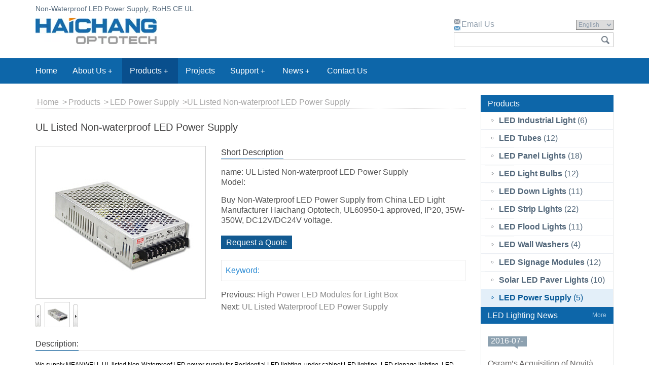

--- FILE ---
content_type: text/html
request_url: https://www.led-light-china.net/ul-listed-non-waterproof-led-power-supply.html
body_size: 9757
content:
<!DOCTYPE html>
<!--[if IE 8]> <html lang="en" dir="ltr" class="ie8"> <![endif]-->
<!--[if IE 9]> <html lang="en" dir="ltr" class="ie9"> <![endif]-->
<!--[if !IE]><!--> <html lang="en" dir="ltr"> <!--<![endif]-->
<head>
    	    <!-- generator time: 2026-01-18 08:25:18  -->
<meta charset="utf-8">
<meta name="viewport" content="width=device-width, initial-scale=1.0">
<meta http-equiv="X-UA-Compatible" content="IE=edge">
<meta name="renderer" content="webkit|ie-comp|ie-stand">
<title>Non-Waterproof LED Power Supply, RoHS CE UL - Topper</title>
<meta name="keywords" content="Non-Waterproof Power Supply, UL Listed Power Supply" />
<meta name="description" content="Buy Non-Waterproof LED Power Supply from China LED Light Manufacturer Haichang Optotech, UL60950-1 approved, IP20, 35W-350W, DC12V/DC24V voltage." />

    
	<link rel="canonical" href="https://www.led-light-china.net/ul-listed-non-waterproof-led-power-supply.html" />
 <link rel="shortcut icon" href="https://img.jeawincdn.com/resource/upfiles/32/images/logo/solar-led-light-favicon.ico">
<link rel="stylesheet" href="https://img.jeawincdn.com/themes/jeawin/assets/plugins/bootstrap/css/bootstrap.min.css" />
<link rel="stylesheet" href="https://img.jeawincdn.com/themes/jeawin/assets/css/style.css" />
<link rel="stylesheet" href="https://img.jeawincdn.com/themes/jeawin/assets/plugins/animate.css" />
<link rel="stylesheet" href="https://img.jeawincdn.com/themes/jeawin/assets/plugins/line-icons/line-icons.css" />
<link rel="stylesheet" href="https://img.jeawincdn.com/themes/jeawin/assets/plugins/font-awesome/css/font-awesome.min.css" />
<link rel="stylesheet" href="https://img.jeawincdn.com/themes/jeawin/assets/plugins/owl-carousel2/assets/owl.carousel.css" />


<script type="text/javascript" src="https://img.jeawincdn.com/themes/jeawin/assets/plugins/jquery/jquery.min.js"></script>
<script type="text/javascript" src="https://img.jeawincdn.com/themes/jeawin/assets/plugins/jquery/jquery-migrate.min.js"></script>
<script type="text/javascript" src="https://img.jeawincdn.com/themes/jeawin/assets/plugins/bootstrap/js/bootstrap.min.js"></script>
<script type="text/javascript" src="https://img.jeawincdn.com/themes/jeawin/assets/plugins/back-to-top.js"></script>
<script type="text/javascript" src="https://img.jeawincdn.com/themes/jeawin/assets/plugins/smoothScroll.js"></script>
<link href="https://img.jeawincdn.com/themes/theme77/style/style.css" rel="stylesheet" type="text/css" />
<!--menu-->


<link href="https://img.jeawincdn.com/resource/smartmenus/addons/bootstrap/jquery.smartmenus.bootstrap.css" rel="stylesheet">	
<link href="https://img.jeawincdn.com/resource/smartmenus/css/sm-core-css.css" rel="stylesheet" type="text/css" />
<link href="https://img.jeawincdn.com/themes/theme77/style/sm-mytheme.css" rel="stylesheet" type="text/css" />

<!--[if IE 6]>
<script src="https://img.jeawincdn.com/themes/theme77/js/DD_belatedPNG_0.0.8a-min.js"></script>
<script type="text/javascript">DD_belatedPNG.fix('.png_img');
</script>
<![endif]-->
<style type="text/css">body{font-size:16px;}.news-info a{font-size:16px;}.uc-faq a{font-size:16px;}a{font-size:16px;}.p-r-t h4{font-size:16px;}.suckerdiv ul li ul li ul li a{padding-left:50px;}</style>
<script type="application/ld+json">{"@context":"https:\/\/schema.org","@graph":[{"@type":"Organization","name":"Topper","url":"https:\/\/www.led-light-china.net\/","logo":"https:\/\/img.jeawincdn.com\/resource\/upfiles\/32\/images\/logo\/logo.jpg"},{"@type":"LocalBusiness","name":"Topper","image":"https:\/\/img.jeawincdn.com\/resource\/upfiles\/32\/images\/logo\/logo.jpg","priceRange":"$$$","address":{"@type":"PostalAddress","addressCountry":"CN"},"email":"sales@led-light-china.net","review":[{"@type":"Review","ratingValue":5,"bestRating":5,"author":{"@type":"Person","name":"jeakie"}}],"aggregateRating":{"@type":"AggregateRating","ratingValue":5,"reviewCount":1}},{"@type":"WebSite","url":"https:\/\/www.led-light-china.net\/","potentialAction":{"@type":"SearchAction","target":{"@type":"EntryPoint","urlTemplate":"https:\/\/www.led-light-china.net\/search.html?q={q}"},"query-input":{"type":"PropertyValueSpecification","valueRequired":true,"valueName":"q"}}},{"@type":"BreadcrumbList","itemListElement":[{"@type":"ListItem","position":1,"name":"Home","item":"https:\/\/www.led-light-china.net\/"},{"@type":"ListItem","position":2,"name":"Products","item":"https:\/\/www.led-light-china.net\/products.html"},{"@type":"ListItem","position":3,"name":"LED Power Supply","item":"https:\/\/www.led-light-china.net\/led-power-supply.html"},{"@type":"ListItem","position":4,"name":"UL Listed Non-waterproof LED Power Supply","item":"https:\/\/www.led-light-china.net\/ul-listed-non-waterproof-led-power-supply.html"}]},{"@type":"Product","name":"UL Listed Non-waterproof LED Power Supply","inLanguage":"en","image":["\/resource\/upfiles\/52\/images\/led-power-supply\/ul-listed-led-power-supply-non-waterproof.jpg"],"description":"Buy Non-Waterproof LED Power Supply from China LED Light Manufacturer Haichang Optotech, UL60950-1 approved, IP20, 35W-350W, DC12V\/DC24V voltage.","datePublished":"2014-10-29T20:12:28+08:00","dateModified":"2015-12-15T11:07:33+08:00","review":[{"@type":"Review","ratingValue":5,"bestRating":5,"author":{"@type":"Person","name":"jeakie"}}],"aggregateRating":{"@type":"AggregateRating","ratingValue":5,"reviewCount":1},"offers":{"@type":"Offer","priceCurrency":"USD","price":0.01,"lowPrice":"0.01","highPrice":"10000.00","priceValidUntil":"2027-01-13","availability":"https:\/\/schema.org\/InStock"}}]}</script><script type="application/ld+json">
  {
    "@context":"https://ziyuan.baidu.com/contexts/cambrian.jsonld",
    "@id":"https://www.led-light-china.net/ul-listed-non-waterproof-led-power-supply.html",
    "pubDate":"2014-10-29T20:12:28",
    "upDate":"2015-12-15T11:07:33"
  }
  </script>
</head>

<body><!--header -->
<div class="container header" style="height:115px;">
<h1 style="font-size:14px;color:#52677a;">Non-Waterproof LED Power Supply, RoHS CE UL</h1>
<div class="logo"><a href="https://www.led-light-china.net/" title="China LED Light Manufacturer" width="240" height="53">
    <picture>
        <source type="image/webp" srcset="https://img.jeawincdn.com/resource/upfiles/32/images/logo/logo.jpg?q=80&fm=webp&s=624ca0c1aa79db92c232a634c3931c40">
        <img class="lazyload" alt="China LED Light Manufacturer" src="https://img.jeawincdn.com/resource/upfiles/32/images/logo/logo.jpg?q=80&fm=webp&s=624ca0c1aa79db92c232a634c3931c40">
    </picture>
    
    
    
    </a></div>
<div class="h-r">
<div class="tips"><div class="link"><div class="email"><a href="/cdn-cgi/l/email-protection#790a18151c0a39151c1d5415101e110d541a1110171857171c0d" title="Email Us" rel="nofollow">Email Us</a></div><div class="share"><!-- AddThis Button BEGIN -->
<div class="addthis_toolbox addthis_default_style">
<a class="addthis_button_preferred_1" title="" href="https://www.led-light-china.net/"></a>
<a class="addthis_button_preferred_2" title="" href="https://www.led-light-china.net/"></a>
<a class="addthis_button_preferred_3" title="" href="https://www.led-light-china.net/"></a>
<a class="addthis_button_preferred_4" title="" href="https://www.led-light-china.net/"></a>
<a class="addthis_button_compact" title="" href="https://www.led-light-china.net/"></a>
<a class="addthis_counter addthis_bubble_style" title="" href="https://www.led-light-china.net/"></a>
</div>

<!-- AddThis Button END --></div><div class="language"><select name=""> <option>English</option><option>Chinese</option></select></div></div><div class="clear"></div></div>
<div class="search"><form action="https://www.led-light-china.net/search.html" method="get"><div class="input-group">
  <input name="q" type="text" id="keyword" class="word form-control" /><span class="input-group-btn">
  <input value=" " type="submit" class="button" id="sbtn" /></span></div></form></div>
</div>
<!-- Toggle get grouped for better mobile display -->
	<button type="button" class="navbar-toggle" data-toggle="collapse" data-target="#main-nav">
		<span class="sr-only">Toggle navigation</span>
		<span class="fa fa-bars"></span>
	</button>
<!-- End Toggle -->
</div>
<!--header End -->
<div class="clearfix"></div>
<!--menu-->
<div id="main-nav" class="warp collapse navbar-collapse" role="navigation">
<div class="container">
<div class="row" >
<ul class="nav navbar-nav sm sm-mytheme" id="treemenu"><li class="dropdown"><a href="https://www.led-light-china.net/" title="Home" class="sub"><span>Home</span></a></li><li class="dropdown"><a href="https://www.led-light-china.net/about-us.html" title="About Us" class="sub"><span>About Us</span></a><ul class="dropdown-menu"><li ><a href="https://www.led-light-china.net/company-profile.html" title="Company Profile" >Company Profile</a></li><li ><a href="https://www.led-light-china.net/vision.html" title="Vision" >Vision</a></li><li ><a href="https://www.led-light-china.net/culture.html" title="Culture" >Culture</a></li><li ><a href="https://www.led-light-china.net/factory-tour.html" title="Factory Tour" >Factory Tour</a></li><li ><a href="https://www.led-light-china.net/certificates.html" title="Certificates" >Certificates</a></li><li ><a href="https://www.led-light-china.net/videos.html" title="Videos" >Videos</a></li></ul></li><li class="dropdown"><a href="https://www.led-light-china.net/products.html" title="Products" class="sub highlighted"><span>Products</span></a><ul class="dropdown-menu"><li ><a href="https://www.led-light-china.net/led-industrial-light.html" title="LED Industrial Light"  style="height:auto;">LED Industrial Light <i class="num">(6)</i></a></li><li ><a href="https://www.led-light-china.net/led-tubes.html" title="LED Tubes"  style="height:auto;">LED Tubes <i class="num">(12)</i></a><ul class="dropdown-menu"><li ><a href="https://www.led-light-china.net/led-t8-tubes.html" title="LED T8 Tubes"  style="height:auto;">LED T8 Tubes <i class="num">(7)</i></a></li><li ><a href="https://www.led-light-china.net/led-t5-tubes.html" title="LED T5 Tubes"  style="height:auto;">LED T5 Tubes <i class="num">(1)</i></a></li><li ><a href="https://www.led-light-china.net/led-linear-light.html" title="LED Linear Light"  style="height:auto;">LED Linear Light <i class="num">(2)</i></a></li><li ><a href="https://www.led-light-china.net/plug-in-led-tube.html" title="Plug-in LED Tube"  style="height:auto;">Plug-in LED Tube <i class="num">(2)</i></a></li></ul></li><li ><a href="https://www.led-light-china.net/led-panel-lights.html" title="LED Panel Lights"  style="height:auto;">LED Panel Lights <i class="num">(18)</i></a><ul class="dropdown-menu"><li ><a href="https://www.led-light-china.net/square-led-panel-lights.html" title="Square LED Panel Lights"  style="height:auto;">Square LED Panel Lights <i class="num">(6)</i></a></li><li ><a href="https://www.led-light-china.net/ultra-thin-led-ceiling-panel.html" title="Ultra-thin LED Ceiling Panel"  style="height:auto;">Ultra-thin LED Ceiling Panel <i class="num">(12)</i></a></li></ul></li><li ><a href="https://www.led-light-china.net/led-light-bulbs.html" title="LED Light Bulbs"  style="height:auto;">LED Light Bulbs <i class="num">(12)</i></a><ul class="dropdown-menu"><li ><a href="https://www.led-light-china.net/led-spotlights.html" title="LED Spotlights"  style="height:auto;">LED Spotlights <i class="num">(6)</i></a></li><li ><a href="https://www.led-light-china.net/led-par-lamps.html" title="LED Par Lamps"  style="height:auto;">LED Par Lamps <i class="num">(3)</i></a></li><li ><a href="https://www.led-light-china.net/led-globe-bulbs.html" title="LED Globe Bulbs"  style="height:auto;">LED Globe Bulbs <i class="num">(3)</i></a></li></ul></li><li ><a href="https://www.led-light-china.net/led-down-lights.html" title="LED Down Lights"  style="height:auto;">LED Down Lights <i class="num">(11)</i></a><ul class="dropdown-menu"><li ><a href="https://www.led-light-china.net/angle-variable-led-down-light.html" title="Angle Variable LED Down Light"  style="height:auto;">Angle Variable LED Down Light <i class="num">(5)</i></a></li><li ><a href="https://www.led-light-china.net/concise-series-led-down-light.html" title="Concise series LED Down Light"  style="height:auto;">Concise series LED Down Light <i class="num">(6)</i></a></li></ul></li><li ><a href="https://www.led-light-china.net/led-strip-lights.html" title="LED Strip Lights"  style="height:auto;">LED Strip Lights <i class="num">(22)</i></a><ul class="dropdown-menu"><li ><a href="https://www.led-light-china.net/led-flexible-strips.html" title="LED Flexible Strips"  style="height:auto;">LED Flexible Strips <i class="num">(13)</i></a></li><li ><a href="https://www.led-light-china.net/led-rigid-light-bars.html" title="LED Rigid Light Bars"  style="height:auto;">LED Rigid Light Bars <i class="num">(6)</i></a></li><li ><a href="https://www.led-light-china.net/led-strip-accessories.html" title="LED Strip Accessories"  style="height:auto;">LED Strip Accessories <i class="num">(3)</i></a></li></ul></li><li ><a href="https://www.led-light-china.net/led-flood-lights.html" title="LED Flood Lights"  style="height:auto;">LED Flood Lights <i class="num">(11)</i></a></li><li ><a href="https://www.led-light-china.net/led-wall-washers.html" title="LED Wall Washers"  style="height:auto;">LED Wall Washers <i class="num">(4)</i></a></li><li ><a href="https://www.led-light-china.net/led-signage-modules.html" title="LED Signage Modules"  style="height:auto;">LED Signage Modules <i class="num">(12)</i></a></li><li ><a href="https://www.led-light-china.net/solar-led-paver-lights.html" title="Solar LED Paver Lights"  style="height:auto;">Solar LED Paver Lights <i class="num">(10)</i></a></li><li ><a href="https://www.led-light-china.net/led-power-supply.html" title="LED Power Supply"  style="height:auto;">LED Power Supply <i class="num">(5)</i></a></li></ul></li><li class="dropdown"><a href="https://www.led-light-china.net/industries.html" title="Projects" class="sub"><span>Projects</span></a></li><li class="dropdown"><a href="https://www.led-light-china.net/led-lighting-faq.html" title="Support" class="sub"><span>Support</span></a><ul class="dropdown-menu"><li ><a href="https://www.led-light-china.net/led-lighting-faq.html" title="LED Lighting FAQ" >LED Lighting FAQ</a></li><li ><a href="https://www.led-light-china.net/service-faq.html" title="Service FAQ" >Service FAQ</a></li><li ><a href="https://www.led-light-china.net/download.html" title="Download" >Download</a></li></ul></li><li class="dropdown"><a href="https://www.led-light-china.net/news.html" title="News" class="sub"><span>News</span></a><ul class="dropdown-menu"><li ><a href="https://www.led-light-china.net/news/industry-news.html" title="Industry News"  style="height:auto;">Industry News <i class="num">(25)</i></a></li><li ><a href="https://www.led-light-china.net/news/product-release.html" title="Product Release"  style="height:auto;">Product Release <i class="num">(10)</i></a></li><li ><a href="https://www.led-light-china.net/news/press-release.html" title="Press Release"  style="height:auto;">Press Release <i class="num">(2)</i></a></li><li ><a href="https://www.led-light-china.net/news/event.html" title="Event"  style="height:auto;">Event <i class="num">(2)</i></a></li></ul></li><li class="dropdown"><a href="https://www.led-light-china.net/contact-us.html" title="Contact Us" class="sub"><span>Contact Us</span></a></li></ul></div>

</div>
</div>
<!--menu end-->
<div class="container container2"><div class="row">
	<!--leftside-->
	<div class="col-md-9 leftside">
    <div class="title2"><a href="https://www.led-light-china.net/" title="Home">Home</a> ><a href="https://www.led-light-china.net/products.html" title="Products">Products</a> ><a href="https://www.led-light-china.net/led-power-supply.html" title="LED Power Supply">LED Power Supply</a> >UL Listed Non-waterproof LED Power Supply</div>
   	<h2 class="name">UL Listed Non-waterproof LED Power Supply</h2>
    <div class="product-info"><div class="row">
    <!--product images-->
	<link href="https://img.jeawincdn.com/themes/theme77/js/css.css" rel="stylesheet" type="text/css" />
	<script data-cfasync="false" src="/cdn-cgi/scripts/5c5dd728/cloudflare-static/email-decode.min.js"></script><script type="text/javascript" src="https://img.jeawincdn.com/themes/theme77/js/163css.js" language="javascript"></script>
	    <div class="col-md-5 product-left">
	<div id="preview">
		<div class="jqzoom" id="spec-n1"><a href="#" target="_blank" title=""><img class="lazyload" height="300"
		src="/resource/upfiles/52/images/led-power-supply/ul-listed-led-power-supply-non-waterproof.jpg" jqimg="/resource/upfiles/52/images/led-power-supply/ul-listed-led-power-supply-non-waterproof.jpg" width="300" /></a>
		</div>
		<div id="spec-n5">
			<div class="control" id="spec-left">
			    <picture>
			        <source type="image/webp" srcset="https://img.jeawincdn.com/themes/theme77/js/images/left.gif?q=80&fm=webp&s=4f5b88d64fa26a214bf68946c18b49c8">
			        <img class="lazyload" alt="prev" src="https://img.jeawincdn.com/themes/theme77/js/images/left.gif?q=80&fm=webp&s=4f5b88d64fa26a214bf68946c18b49c8" />
			    </picture>
				
			</div>
			<div id="spec-list">
				<ul class="list-h">
										<li>
					    <picture>
					        <source type="image/webp" srcset="/resource/upfiles/52/images/led-power-supply/ul-listed-led-power-supply-non-waterproof.jpg">
					        <img class="lazyload" alt="UL Listed Non-waterproof LED Power Supply" src="/resource/upfiles/52/images/led-power-supply/ul-listed-led-power-supply-non-waterproof.jpg"> 
					    </picture>
					    
					    
					    </li>
									</ul>
			</div>
			<div class="control" id="spec-right">
			    <picture>
			        <source type="image/webp" srcset="https://img.jeawincdn.com/themes/theme77/js/images/right.gif?q=80&fm=webp&s=87932405ac72c7b1fb1652c03e1a8046">
			        <img class="lazyload" alt="next" src="https://img.jeawincdn.com/themes/theme77/js/images/right.gif?q=80&fm=webp&s=87932405ac72c7b1fb1652c03e1a8046" />
			    </picture>
				
			</div>
			
		</div>
	</div>
	<script type="text/javascript">
		$(function(){	
		$("#spec-list").jdMarquee({
			deriction:"left",
			width:350,
			height:56,
			step:2,
			speed:4,
			delay:10,
			control:true,
			_front:"#spec-right",
			_back:"#spec-left"
		});
		$("#spec-list img").bind("mouseover",function(){
			var src=$(this).attr("src");
			$("#spec-n1 img").eq(0).attr({
				src:src.replace("\/n5\/","\/n1\/"),
				jqimg:src.replace("\/n5\/","\/n0\/")
			});
			
			$('#spec-n1 a').eq(0).attr('href', src.replace("\/n5\/","\/n1\/"));
			$(this).css({
				"border":"2px solid #ff6600",
				"padding":"1px"
			});
		}).bind("mouseout",function(){
			$(this).css({
				"border":"1px solid #ccc",
				"padding":"2px"
			});
		});				
	})
	</script>
    </div>
     <!--product images end-->
    <!--short description-->
    <div class="col-md-7 product-right">
    <div class="p-r-t"><h4>Short Description</h4></div>
    <div class="model">name: UL Listed Non-waterproof LED Power Supply<br />Model: </div>
    <div class="prinfo"><p>Buy Non-Waterproof LED Power Supply from China LED Light Manufacturer Haichang Optotech, UL60950-1 approved, IP20, 35W-350W, DC12V/DC24V voltage.</p></div>
        <div class="pdf"><a href="https://www.led-light-china.net/request-a-quote.html?product=UL%20Listed%20Non-waterproof%20LED%20Power%20Supply" rel="nofollow" title="Request a quote">Request a Quote</a></div>
    <div class="keyword"><a href="https://www.led-light-china.net/tags.html" title="keyword"><span>Keyword:</span></a></div>
	    <div class="pre"><span>Previous: <a href="https://www.led-light-china.net/high-power-led-modules-for-light-box.html" title="High Power LED Modules for Light Box">High Power LED Modules for Light Box</a></span><span>Next: <a href="https://www.led-light-china.net/ul-listed-waterproof-led-power-supply.html" title="UL Listed Waterproof LED Power Supply">UL Listed Waterproof LED Power Supply</a></span></div>
    </div>
     <!--short description end--></div>
     <div class="clear"></div>
    </div>
    <div class="p-content">
    <div class="p-r-t"><h4>Description:</h4></div>
    <div><style>.scrollspy-head{display:inline;scroll-margin-top:var(--sticky_top_height,0px);}.scrollspy-head-wrapper .header-anchor{display:none;margin-left:10px;color:#0d66a9;}.scrollspy-head-wrapper:hover .header-anchor{display:inline-block;}.header-anchor::before{content:"#";}</style><div><span style="color:#000000"><span style="font-size:12px"><span style="font-family:arial,helvetica,sans-serif">We supply MEANWELL UL listed Non-Waterproof LED power supply for Residential LED lighting, under cabinet LED lighting, LED signage lighting, LED commercial lighting and LED architectural lighting, etc..<br />
<br />
Product Features:<br />
<br />
Safety standard: UL60950-1 approved<br />
AC input range selectable by switch<br />
Protections: Short circuit / Overload / Over voltage/Over temperature<br />
Withstand 300vac surge input for 5 second<br />
Forced air cooling by built-in DC fan, Built-in cooling Fan ON-OFF control<br />
Suitable for indoor lighting applications<br />
Working temperature: -20℃ to +60℃<br />
Working Humidity: 20 ~ 95% RH non-condensing<br />
STORAGE TEMP., HUMIDITY: -40℃ ~ +85℃, 10 ~ 95% RH<br />
Compliant with RoHS, CE, UL certificates<br />
2-year warranty<br />
<br />
Technical details:</span></span></span><br />
&nbsp;
<div style="min-width:85%;overflow:auto;"><table border="1" cellpadding="0" cellspacing="0" style="max-width:100%;border-collapse:collapse; margin-left:5.15pt; width:446px" class="table">
	<tbody>
		<tr>
			<td style="height:50px; text-align:center; width:50px"><span style="font-family:arial"><span style="font-size:10.0pt">Output Wattage</span></span></td>
			<td style="height:50px; text-align:center; width:61px"><span style="font-family:arial"><span style="font-size:10.0pt">Protection<br />
			Degree</span></span></td>
			<td style="height:50px; text-align:center; width:156px"><span style="font-family:arial"><span style="font-size:10.0pt">Input Voltage</span></span></td>
			<td style="height:50px; text-align:center; width:47px"><span style="font-family:arial"><span style="font-size:10.0pt">Output<br />
			Voltage</span></span></td>
			<td style="height:50px; text-align:center; width:38px"><span style="font-family:arial"><span style="font-size:10.0pt">Power<br />
			Factor</span></span></td>
			<td style="height:50px; text-align:center; width:93px"><span style="font-family:arial"><span style="font-size:10.0pt">Dimension<br />
			(mm)</span></span></td>
		</tr>
		<tr>
			<td style="height:81px; text-align:center; width:50px"><span style="font-family:arial"><span style="font-size:10.0pt">35W</span></span></td>
			<td style="height:81px; text-align:center; width:61px"><span style="font-family:arial"><span style="font-size:10.0pt">IP20</span></span></td>
			<td style="height:81px; text-align:center; width:156px"><span style="font-family:arial"><span style="font-size:10.0pt">85~264VAC/120~370VAC</span></span></td>
			<td style="height:81px; text-align:center; width:47px"><span style="font-family:arial"><span style="font-size:10.0pt">DC12V/<br />
			DC24V</span></span></td>
			<td style="height:81px; text-align:center; width:38px"><span style="font-family:arial"><span style="font-size:10.0pt">/</span></span></td>
			<td style="height:81px; text-align:center; width:93px"><span style="font-family:arial"><span style="font-size:10.0pt">99*97*36mm</span></span></td>
		</tr>
		<tr>
			<td style="height:81px; text-align:center; width:50px"><span style="font-family:arial"><span style="font-size:10.0pt">50W</span></span></td>
			<td style="height:81px; text-align:center; width:61px"><span style="font-family:arial"><span style="font-size:10.0pt">IP20</span></span></td>
			<td style="height:81px; text-align:center; width:156px"><span style="font-family:arial"><span style="font-size:10.0pt">85~264VAC/120~370VAC</span></span></td>
			<td style="height:81px; text-align:center; width:47px"><span style="font-family:arial"><span style="font-size:10.0pt">DC12V/<br />
			DC24V</span></span></td>
			<td style="height:81px; text-align:center; width:38px"><span style="font-family:arial"><span style="font-size:10.0pt">/</span></span></td>
			<td style="height:81px; text-align:center; width:93px"><span style="font-family:arial"><span style="font-size:10.0pt">129*98*38mm</span></span></td>
		</tr>
		<tr>
			<td style="height:81px; text-align:center; width:50px"><span style="font-family:arial"><span style="font-size:10.0pt">75W</span></span></td>
			<td style="height:81px; text-align:center; width:61px"><span style="font-family:arial"><span style="font-size:10.0pt">IP20</span></span></td>
			<td style="height:81px; text-align:center; width:156px"><span style="font-family:arial"><span style="font-size:10.0pt">85~264VAC/120~370VAC</span></span></td>
			<td style="height:81px; text-align:center; width:47px"><span style="font-family:arial"><span style="font-size:10.0pt">DC12V/<br />
			DC24V</span></span></td>
			<td style="height:81px; text-align:center; width:38px"><span style="font-family:arial"><span style="font-size:10.0pt">/</span></span></td>
			<td style="height:81px; text-align:center; width:93px"><span style="font-family:arial"><span style="font-size:10.0pt">159*97*38mm</span></span></td>
		</tr>
		<tr>
			<td style="height:81px; text-align:center; width:50px"><span style="font-family:arial"><span style="font-size:10.0pt">100W</span></span></td>
			<td style="height:81px; text-align:center; width:61px"><span style="font-family:arial"><span style="font-size:10.0pt">IP20</span></span></td>
			<td style="height:81px; text-align:center; width:156px"><span style="font-family:arial"><span style="font-size:10.0pt">85~132VAC/176~264VAC</span></span></td>
			<td style="height:81px; text-align:center; width:47px"><span style="font-family:arial"><span style="font-size:10.0pt">DC12V/<br />
			DC24V</span></span></td>
			<td style="height:81px; text-align:center; width:38px"><span style="font-family:arial"><span style="font-size:10.0pt">/</span></span></td>
			<td style="height:81px; text-align:center; width:93px"><span style="font-family:arial"><span style="font-size:10.0pt">159*97*38mm</span></span></td>
		</tr>
		<tr>
			<td style="height:81px; text-align:center; width:50px"><span style="font-family:arial"><span style="font-size:10.0pt">150W</span></span></td>
			<td style="height:81px; text-align:center; width:61px"><span style="font-family:arial"><span style="font-size:10.0pt">IP20</span></span></td>
			<td style="height:81px; text-align:center; width:156px"><span style="font-family:arial"><span style="font-size:10.0pt">90~132VAC/180~264VAC</span></span></td>
			<td style="height:81px; text-align:center; width:47px"><span style="font-family:arial"><span style="font-size:10.0pt">DC12V/<br />
			DC24V</span></span></td>
			<td style="height:81px; text-align:center; width:38px"><span style="font-family:arial"><span style="font-size:10.0pt">/</span></span></td>
			<td style="height:81px; text-align:center; width:93px"><span style="font-family:arial"><span style="font-size:10.0pt">199*98*38mm</span></span></td>
		</tr>
		<tr>
			<td style="height:81px; text-align:center; width:50px"><span style="font-family:arial"><span style="font-size:10.0pt">200W</span></span></td>
			<td style="height:81px; text-align:center; width:61px"><span style="font-family:arial"><span style="font-size:10.0pt">IP20</span></span></td>
			<td style="height:81px; text-align:center; width:156px"><span style="font-family:arial"><span style="font-size:10.0pt">90~132VAC/180~264VAC</span></span></td>
			<td style="height:81px; text-align:center; width:47px"><span style="font-family:arial"><span style="font-size:10.0pt">DC12V/<br />
			DC24V</span></span></td>
			<td style="height:81px; text-align:center; width:38px"><span style="font-family:arial"><span style="font-size:10.0pt">/</span></span></td>
			<td style="height:81px; text-align:center; width:93px"><span style="font-family:arial"><span style="font-size:10.0pt">215*115*50mm</span></span></td>
		</tr>
		<tr>
			<td style="height:81px; text-align:center; width:50px"><span style="font-family:arial"><span style="font-size:10.0pt">350W</span></span></td>
			<td style="height:81px; text-align:center; width:61px"><span style="font-family:arial"><span style="font-size:10.0pt">IP20</span></span></td>
			<td style="height:81px; text-align:center; width:156px"><span style="font-family:arial"><span style="font-size:10.0pt">90~132VAC/180~264VAC</span></span></td>
			<td style="height:81px; text-align:center; width:47px"><span style="font-family:arial"><span style="font-size:10.0pt">DC12V/<br />
			DC24V</span></span></td>
			<td style="height:81px; text-align:center; width:38px"><span style="font-family:arial"><span style="font-size:10.0pt">/</span></span></td>
			<td style="height:81px; text-align:center; width:93px"><span style="font-family:arial"><span style="font-size:10.0pt">215*115*50mm</span></span></td>
		</tr>
	</tbody>
</table></div></div></div>
	</div>
    <!--Products Related-->
    <div class="related">
    <div class="p-r-t"><h4>Products Related to UL Listed Non-waterproof LED Power Supply</h4></div>
    <ul class="row relate-list">
		        <li class="col-md-2"><a href="https://www.led-light-china.net/ul-listed-waterproof-led-power-supply.html" title="UL Listed Waterproof LED Power Supply">
            <picture>
                <source type="image/webp" srcset="/resource/upfiles/52/images/led-power-supply/ul-listed-led-power-supply-waterproof.jpg">
                <img class="lazyload" src="/resource/upfiles/52/images/led-power-supply/ul-listed-led-power-supply-waterproof.jpg" alt="UL Listed Waterproof LED Power Supply" />
            </picture>
            
            
            <br />UL Listed Waterproof LED Power Supply</a></li>
               <li class="col-md-2"><a href="https://www.led-light-china.net/rainproof-led-power-supply.html" title="Rainproof LED Power Supply">
            <picture>
                <source type="image/webp" srcset="/resource/upfiles/52/images/led-power-supply/led-power-supply-rainproof1.jpg">
                <img class="lazyload" src="/resource/upfiles/52/images/led-power-supply/led-power-supply-rainproof1.jpg" alt="Rainproof LED Power Supply" />
            </picture>
            
            
            <br />Rainproof LED Power Supply</a></li>
               <li class="col-md-2"><a href="https://www.led-light-china.net/waterproof-led-power-supply.html" title="Waterproof LED Power Supply">
            <picture>
                <source type="image/webp" srcset="/resource/upfiles/52/images/led-power-supply/led-power-supply-waterproof.jpg">
                <img class="lazyload" src="/resource/upfiles/52/images/led-power-supply/led-power-supply-waterproof.jpg" alt="Waterproof LED Power Supply" />
            </picture>
            
            
            <br />Waterproof LED Power Supply</a></li>
               <li class="col-md-2"><a href="https://www.led-light-china.net/non-waterproof-led-power-supply.html" title="Non-waterproof LED Power Supply">
            <picture>
                <source type="image/webp" srcset="/resource/upfiles/52/images/led-power-supply/led-power-supply-non-waterproof.jpg">
                <img class="lazyload" src="/resource/upfiles/52/images/led-power-supply/led-power-supply-non-waterproof.jpg" alt="Non-waterproof LED Power Supply" />
            </picture>
            
            
            <br />Non-waterproof LED Power Supply</a></li>
           </ul>
    </div>
    <!--Products Related end-->
    </div>
    
    <!--leftside end-->
    <div class="col-md-3 rightside">

    <!--products-->
    <div class="products">
    <div class="r-title"><a title="Products" href="https://www.led-light-china.net/">Products</a> </div>
    <!--subnav-->

<div class="subnav">
	<div class="suckerdiv">
            <ul class="red treeview sidebar1"><li><a href="https://www.led-light-china.net/led-industrial-light.html" title="LED Industrial Light" >LED Industrial Light <span class="num" style="display:inline-block;text-indent:0px;">(6)</span></a></li><li><a href="https://www.led-light-china.net/led-tubes.html" title="LED Tubes" >LED Tubes <span class="num" style="display:inline-block;text-indent:0px;">(12)</span></a><ul style="display:none"><li><a href="https://www.led-light-china.net/led-t8-tubes.html" title="LED T8 Tubes" >LED T8 Tubes <span class="num" style="display:inline-block;text-indent:0px;">(7)</span></a></li><li><a href="https://www.led-light-china.net/led-t5-tubes.html" title="LED T5 Tubes" >LED T5 Tubes <span class="num" style="display:inline-block;text-indent:0px;">(1)</span></a></li><li><a href="https://www.led-light-china.net/led-linear-light.html" title="LED Linear Light" >LED Linear Light <span class="num" style="display:inline-block;text-indent:0px;">(2)</span></a></li><li><a href="https://www.led-light-china.net/plug-in-led-tube.html" title="Plug-in LED Tube" >Plug-in LED Tube <span class="num" style="display:inline-block;text-indent:0px;">(2)</span></a></li></ul></li><li><a href="https://www.led-light-china.net/led-panel-lights.html" title="LED Panel Lights" >LED Panel Lights <span class="num" style="display:inline-block;text-indent:0px;">(18)</span></a><ul style="display:none"><li><a href="https://www.led-light-china.net/square-led-panel-lights.html" title="Square LED Panel Lights" >Square LED Panel Lights <span class="num" style="display:inline-block;text-indent:0px;">(6)</span></a></li><li><a href="https://www.led-light-china.net/ultra-thin-led-ceiling-panel.html" title="Ultra-thin LED Ceiling Panel" >Ultra-thin LED Ceiling Panel <span class="num" style="display:inline-block;text-indent:0px;">(12)</span></a></li></ul></li><li><a href="https://www.led-light-china.net/led-light-bulbs.html" title="LED Light Bulbs" >LED Light Bulbs <span class="num" style="display:inline-block;text-indent:0px;">(12)</span></a><ul style="display:none"><li><a href="https://www.led-light-china.net/led-spotlights.html" title="LED Spotlights" >LED Spotlights <span class="num" style="display:inline-block;text-indent:0px;">(6)</span></a></li><li><a href="https://www.led-light-china.net/led-par-lamps.html" title="LED Par Lamps" >LED Par Lamps <span class="num" style="display:inline-block;text-indent:0px;">(3)</span></a></li><li><a href="https://www.led-light-china.net/led-globe-bulbs.html" title="LED Globe Bulbs" >LED Globe Bulbs <span class="num" style="display:inline-block;text-indent:0px;">(3)</span></a></li></ul></li><li><a href="https://www.led-light-china.net/led-down-lights.html" title="LED Down Lights" >LED Down Lights <span class="num" style="display:inline-block;text-indent:0px;">(11)</span></a><ul style="display:none"><li><a href="https://www.led-light-china.net/angle-variable-led-down-light.html" title="Angle Variable LED Down Light" >Angle Variable LED Down Light <span class="num" style="display:inline-block;text-indent:0px;">(5)</span></a></li><li><a href="https://www.led-light-china.net/concise-series-led-down-light.html" title="Concise series LED Down Light" >Concise series LED Down Light <span class="num" style="display:inline-block;text-indent:0px;">(6)</span></a></li></ul></li><li><a href="https://www.led-light-china.net/led-strip-lights.html" title="LED Strip Lights" >LED Strip Lights <span class="num" style="display:inline-block;text-indent:0px;">(22)</span></a><ul style="display:none"><li><a href="https://www.led-light-china.net/led-flexible-strips.html" title="LED Flexible Strips" >LED Flexible Strips <span class="num" style="display:inline-block;text-indent:0px;">(13)</span></a></li><li><a href="https://www.led-light-china.net/led-rigid-light-bars.html" title="LED Rigid Light Bars" >LED Rigid Light Bars <span class="num" style="display:inline-block;text-indent:0px;">(6)</span></a></li><li><a href="https://www.led-light-china.net/led-strip-accessories.html" title="LED Strip Accessories" >LED Strip Accessories <span class="num" style="display:inline-block;text-indent:0px;">(3)</span></a></li></ul></li><li><a href="https://www.led-light-china.net/led-flood-lights.html" title="LED Flood Lights" >LED Flood Lights <span class="num" style="display:inline-block;text-indent:0px;">(11)</span></a></li><li><a href="https://www.led-light-china.net/led-wall-washers.html" title="LED Wall Washers" >LED Wall Washers <span class="num" style="display:inline-block;text-indent:0px;">(4)</span></a></li><li><a href="https://www.led-light-china.net/led-signage-modules.html" title="LED Signage Modules" >LED Signage Modules <span class="num" style="display:inline-block;text-indent:0px;">(12)</span></a></li><li><a href="https://www.led-light-china.net/solar-led-paver-lights.html" title="Solar LED Paver Lights" >Solar LED Paver Lights <span class="num" style="display:inline-block;text-indent:0px;">(10)</span></a></li><li><a href="https://www.led-light-china.net/led-power-supply.html" title="LED Power Supply" class="at">LED Power Supply <span class="num" style="display:inline-block;text-indent:0px;">(5)</span></a></li></ul>    </div>
    
    </div>
    <!--subnav-->
    </div>
     <!--products end-->
           <!--news -->
    <div class="newslist">    <div class="r-title"><a href="https://www.led-light-china.net/news.html" class="n-m" title="More">More</a><a href="https://www.led-light-china.net/news.html" title="LED Lighting News">LED Lighting News</a></div>
    <ul class="list3">
		    	<li><span>2016-07-23</span><a href="https://www.led-light-china.net/news/osrams-acquisition-of-novit-technologies-to-meet-new-demands-in-automotive-lighting-sector.html" title="Osram’s Acquisition of Novità Technologies to Meet New Demands in Automotive Lighting Sector">Osram’s Acquisition of Novità Technologies to Meet New Demands in Automotive Lighting Sector</a></li>
            	<li><span>2016-06-24</span><a href="https://www.led-light-china.net/news/euro-2016-soccer-venues-light-up-with-old-technology.html" title="Euro 2016 soccer venues light up - with old technology">Euro 2016 soccer venues light up - with old technology</a></li>
            	<li><span>2016-06-24</span><a href="https://www.led-light-china.net/news/pointgrab-joins-cisco-digital-ceiling-initiative-for-smarter-buildings.html" title="PointGrab Joins Cisco Digital Ceiling Initiative for Smarter Buildings">PointGrab Joins Cisco Digital Ceiling Initiative for Smarter Buildings</a></li>
            	<li><span>2016-06-24</span><a href="https://www.led-light-china.net/news/ge-current-ceo-talks-about-large-scale-commercial-lighting.html" title="GE Current CEO Talks about Large Scale Commercial Lighting">GE Current CEO Talks about Large Scale Commercial Lighting</a></li>
            	<li><span>2016-04-24</span><a href="https://www.led-light-china.net/news/ul-listed-and-dlc-approved-t8-led-tube-has-been-launched-by-haichang-optotech.html" title="UL Listed and DLC approved T8 LED Tube has been launched by Haichang Optotech">UL Listed and DLC approved T8 LED Tube has been launched by Haichang Optotech</a></li>
            </ul>
    </div>
     <!--news end -->         <!--products-->
    <div class="contact">    <div class="r-title"><a href="https://www.led-light-china.net/contact-us.html" title="Contact LED Light China">Contact LED Light China</a> </div>
    <div class="msg spec"><h3><strong>LED Light Manufacturing Co., Ltd.</strong></h3>
Tel: 86-28-87564796<br />
Email: <a href="/cdn-cgi/l/email-protection#c2b1a3aea7b182aea7a6efaeaba5aab6efa1aaabaca3ecaca7b6" title="sales@led-light-china.net" rel="nofollow"><span class="__cf_email__" data-cfemail="b4c7d5d8d1c7f4d8d1d099d8ddd3dcc099d7dcdddad59adad1c0">[email&#160;protected]</span></a><div class="chat"><span> Online Chat:</span><a href="https://www.led-light-china.net/" class="skype" rel="nofollow" title="skype"></a> </div></div>
    </div>
     <!--products end-->    </div>
     <!--rightside end --></div>
    <div class="clear"></div>
</div>
<div class="footer">
    <div class="container f-box"><div class="row">
    <div class="col-md-2 us">
    <h3 class="t">About Us</h3>
		
    <a href="https://www.led-light-china.net/company-profile.html" title="Company Profile">Company Profile</a>
    	
    <a href="https://www.led-light-china.net/vision.html" title="Vision">Vision</a>
    	
    <a href="https://www.led-light-china.net/culture.html" title="Culture">Culture</a>
    	
    <a href="https://www.led-light-china.net/factory-tour.html" title="Factory Tour">Factory Tour</a>
    	
    <a href="https://www.led-light-china.net/certificates.html" title="Certificates">Certificates</a>
    	
    <a href="https://www.led-light-china.net/videos.html" title="Videos">Videos</a>
        </div>
    <div class="col-md-6 p_l">
    <h3 class="t">Products</h3>
    <div class="row leds">
	    <a class="col-md-4" href="https://www.led-light-china.net/led-t8-tubes.html" title="LED T8 Tubes">LED T8 Tubes (7)</a>
	    <a class="col-md-4" href="https://www.led-light-china.net/led-t5-tubes.html" title="LED T5 Tubes">LED T5 Tubes (1)</a>
	    <a class="col-md-4" href="https://www.led-light-china.net/square-led-panel-lights.html" title="Square LED Panel Lights">Square LED Panel Lights (6)</a>
	    <a class="col-md-4" href="https://www.led-light-china.net/ultra-thin-led-ceiling-panel.html" title="Ultra-thin LED Ceiling Panel">Ultra-thin LED Ceiling Panel (12)</a>
	    <a class="col-md-4" href="https://www.led-light-china.net/led-industrial-light.html" title="LED Industrial Light">LED Industrial Light (6)</a>
	    <a class="col-md-4" href="https://www.led-light-china.net/led-linear-light.html" title="LED Linear Light">LED Linear Light (2)</a>
	    <a class="col-md-4" href="https://www.led-light-china.net/led-tubes.html" title="LED Tubes">LED Tubes (12)</a>
	    <a class="col-md-4" href="https://www.led-light-china.net/plug-in-led-tube.html" title="Plug-in LED Tube">Plug-in LED Tube (2)</a>
	    <a class="col-md-4" href="https://www.led-light-china.net/led-flexible-strips.html" title="LED Flexible Strips">LED Flexible Strips (13)</a>
	    <a class="col-md-4" href="https://www.led-light-china.net/angle-variable-led-down-light.html" title="Angle Variable LED Down Light">Angle Variable LED Down Light (5)</a>
	    <a class="col-md-4" href="https://www.led-light-china.net/led-panel-lights.html" title="LED Panel Lights">LED Panel Lights (18)</a>
	    <a class="col-md-4" href="https://www.led-light-china.net/led-rigid-light-bars.html" title="LED Rigid Light Bars">LED Rigid Light Bars (6)</a>
	    <a class="col-md-4" href="https://www.led-light-china.net/led-strip-accessories.html" title="LED Strip Accessories">LED Strip Accessories (3)</a>
	    <a class="col-md-4" href="https://www.led-light-china.net/led-light-bulbs.html" title="LED Light Bulbs">LED Light Bulbs (12)</a>
	    <a class="col-md-4" href="https://www.led-light-china.net/concise-series-led-down-light.html" title="Concise series LED Down Light">Concise series LED Down Light (6)</a>
	    <a class="col-md-4" href="https://www.led-light-china.net/led-down-lights.html" title="LED Down Lights">LED Down Lights (11)</a>
	    <a class="col-md-4" href="https://www.led-light-china.net/led-strip-lights.html" title="LED Strip Lights">LED Strip Lights (22)</a>
	    <a class="col-md-4" href="https://www.led-light-china.net/led-flood-lights.html" title="LED Flood Lights">LED Flood Lights (11)</a>
	    <a class="col-md-4" href="https://www.led-light-china.net/led-wall-washers.html" title="LED Wall Washers">LED Wall Washers (4)</a>
	    <a class="col-md-4" href="https://www.led-light-china.net/led-signage-modules.html" title="LED Signage Modules">LED Signage Modules (12)</a>
	    <a class="col-md-4" href="https://www.led-light-china.net/solar-led-paver-lights.html" title="Solar LED Paver Lights">Solar LED Paver Lights (10)</a>
	    <a class="col-md-4" href="https://www.led-light-china.net/led-power-supply.html" title="LED Power Supply">LED Power Supply (5)</a>
	    <a class="col-md-4" href="https://www.led-light-china.net/led-spotlights.html" title="LED Spotlights">LED Spotlights (6)</a>
	    <a class="col-md-4" href="https://www.led-light-china.net/led-par-lamps.html" title="LED Par Lamps">LED Par Lamps (3)</a>
	    <a class="col-md-4" href="https://www.led-light-china.net/led-globe-bulbs.html" title="LED Globe Bulbs">LED Globe Bulbs (3)</a>
	    </div>
    </div>
    <div class="col-md-2 us two">
    <h3 class="t">Support</h3>
		
    <a href="https://www.led-light-china.net/" title="Home">Home</a>
    	
    <a href="https://www.led-light-china.net/about-us.html" title="About Us">About Us</a>
    	
    <a href="https://www.led-light-china.net/products.html" title="Products">Products</a>
    	
    <a href="https://www.led-light-china.net/industries.html" title="Projects">Projects</a>
    	
    <a href="https://www.led-light-china.net/led-lighting-faq.html" title="Support">Support</a>
    	
    <a href="https://www.led-light-china.net/news.html" title="News">News</a>
    	
    <a href="https://www.led-light-china.net/contact-us.html" title="Contact Us">Contact Us</a>
        
   
    <h3 class="t">News</h3>
	    <a href="https://www.led-light-china.net/news/industry-news.html" title="Industry News">Industry News (25)</a>
	    <a href="https://www.led-light-china.net/news/product-release.html" title="Product Release">Product Release (10)</a>
	    <a href="https://www.led-light-china.net/news/press-release.html" title="Press Release">Press Release (2)</a>
	    <a href="https://www.led-light-china.net/news/event.html" title="Event">Event (2)</a>
	    </div>
	<div class="col-md-2 last-one">
		<h3 class="t">Friend Links</h3>
			 <a class="" href="http://www.gh-led.com/" title="Through Hole LED DIP LED" target="_blank" >Through Hole LED DIP LED</a>,&nbsp;<a class="" href="http://www.ledexpo.com/" title="LED EXPO" target="_blank" >LED EXPO</a>,&nbsp;<a class="" href="http://www.chinalightingexpo.com/" title="China Lighting Expo" target="_blank" >China Lighting Expo</a>,&nbsp;<a class="" href="http://www.ledlightasia.com/" title="LED Light Asia" target="_blank" >LED Light Asia</a>,&nbsp;<a class="" href="https://en.wikipedia.org/wiki/Light-emitting_diode" title="Light LED" target="_blank" >Light LED</a>,&nbsp;<a class="" href="http://www.ledsmagazine.com" title="LEDs Magazine" target="_blank" >LEDs Magazine</a>.	
	</div>
	</div>
	<div class="clear"></div>

    </div>
<div class="copyright">Copyright &copy; 2010-2022 China LED Light Manufacturing Co., Ltd. All Right Reserved.  |  <a href="https://www.led-light-china.net/sitemap.html" title="sitemap.html"> Site Map </a>  | <a href="https://www.led-light-china.net/sitemap.xml" title="sitemap.xml">  XML </a></div>
<div class="copyright"></div>
</div>

<script data-cfasync="false" src="/cdn-cgi/scripts/5c5dd728/cloudflare-static/email-decode.min.js"></script><script type="text/javascript">
var THEME_URL = 'https://img.jeawincdn.com/themes/theme77/';
</script>
<script type="text/javascript" src="https://img.jeawincdn.com/themes/theme77/js/lightbox/js/lightbox.js"></script>
<link rel="stylesheet" type="text/css" href="https://img.jeawincdn.com/themes/theme77/js/lightbox/css/lightbox.css" media="screen" />
<script type="text/javascript">
$(function(){var numpic=$('#slides li').size()-1;var nownow=0;var inout=0;var TT=0;var SPEED=5000;$('#slides li').eq(0).siblings('li').css({'display':'none'});var ulstart='<ul id="pagination">',ulcontent='',ulend='</ul>';ADDLI();var pagination=$('#pagination li');var paginationwidth=$('#pagination').width();$('#pagination').css('margin-left',(470-paginationwidth))
pagination.eq(0).addClass('current')
function ADDLI(){for(var i=0;i<=numpic;i++){ulcontent+='<li>'+'<a href="#">'+(i+1)+'</a>'+'</li>';}
$('#slides').after(ulstart+ulcontent+ulend);}
pagination.on('click',DOTCHANGE)
function DOTCHANGE(){var changenow=$(this).index();$('#slides li').eq(nownow).css('z-index','900');$('#slides li').eq(changenow).css({'z-index':'800'}).show();pagination.eq(changenow).addClass('current').siblings('li').removeClass('current');$('#slides li').eq(nownow).fadeOut(400,function(){$('#slides li').eq(changenow).fadeIn(500);});nownow=changenow;}
pagination.mouseenter(function(){inout=1;})
pagination.mouseleave(function(){inout=0;})
function GOGO(){var NN=nownow+1;if(inout==1){}else{if(nownow<numpic){$('#slides li').eq(nownow).css('z-index','900');$('#slides li').eq(NN).css({'z-index':'800'}).show();pagination.eq(NN).addClass('current').siblings('li').removeClass('current');$('#slides li').eq(nownow).fadeOut(400,function(){$('#slides li').eq(NN).fadeIn(500);});nownow+=1;}else{NN=0;$('#slides li').eq(nownow).css('z-index','900');$('#slides li').eq(NN).stop(true,true).css({'z-index':'800'}).show();$('#slides li').eq(nownow).fadeOut(400,function(){$('#slides li').eq(0).fadeIn(500);});pagination.eq(NN).addClass('current').siblings('li').removeClass('current');nownow=0;}}
TT=setTimeout(GOGO,SPEED);}
TT=setTimeout(GOGO,SPEED);})


$(function () {
	var $current_display = $('#current_display');
	$('.sidebar1 li').each(function () {
		var obj1 = $(this);
		// if(obj1.has('ul')){
		// }else{	
			obj1.mouseover(function () {
				obj1.children('ul').show().slideDown();
				// obj1.siblings().children('ul').slideUp().hide();
				// obj1.parent('ul').parent('li').siblings().children('ul').slideUp().hide();
			});			
		// }

	});
	// $('.subnav_div').mouseleave(function () {});
	$current_display.unbind('mouseenter');
	$current_display.unbind('mouseleave');
})



$(function(){
	var searchbox = $(".search");
	var searchtxt = $("#keyword");
	var searchbtn = $('#sbtn');
	var tiptext = searchtxt.val();
	if(searchtxt.val() == "" || searchtxt.val() == tiptext) {
		searchtxt.val(tiptext);
	}
	searchtxt.focus(function(e) {
		if(searchtxt.val() == tiptext) {
			searchtxt.val('');
		}
	});
	searchtxt.blur(function(e) {
		if(searchtxt.val() == "") {
			searchtxt.val(tiptext);
		}
	});
	searchbtn.click(function(e) {
		if(searchtxt.val() == "" || searchtxt.val() == tiptext) {
			return false;
		}
	});
});
</script>
<script src="https://img.jeawincdn.com/themes/jeawin/assets/plugins/owl-carousel/owl-carousel/owl.carousel.js"></script>
<script type="text/javascript" src="https://img.jeawincdn.com/resource/smartmenus/jquery.smartmenus.min.js"></script>
<script type="text/javascript" src="https://img.jeawincdn.com/resource/smartmenus/addons/bootstrap/jquery.smartmenus.bootstrap.js"></script>
<script src="https://img.jeawincdn.com/resource/js/lazysizes.min.js"></script>
<script src="https://img.jeawincdn.com/resource/js/form.js"></script>
<!-- HTML5 shim and Respond.js IE8 support of HTML5 elements and media queries -->
<!--[if lt IE 9]>
  <script src="https://oss.maxcdn.com/html5shiv/3.7.2/html5shiv.min.js"></script>
  <script src="https://oss.maxcdn.com/respond/1.4.2/respond.min.js"></script>
<![endif]-->
<script type="text/javascript">
var THEME_URL = 'https://img.jeawincdn.com/themes/theme77/';
$(function(){
	$('#treemenu').smartmenus({
			subMenusSubOffsetX:1,
			subMenusSubOffsetY:-3
		});
		
			jQuery(".owl-recent-works-v1").owlCarousel({
                    items: [1],
					scrollPerPage:true,
                    itemsDesktop : [1000,3],
                    itemsDesktopSmall : [900,2],
                    itemsTablet: [600,2],
                    itemsMobile : [479,1],
                    slideSpeed: 1000,
					autoplay:true,
					dotsContainer:'owl-control-btn1'
					
                });
});
</script>	<style>#subscribe-form,#sky-form24,#sky-form23,#sky-form28,#sky-form29,#jeawin-comment-form{margin-top:20px;}#subscribe-form .sky-space-20,#sky-form24 .sky-space-20,#sky-form23 .sky-space-20,#sky-form28 .sky-space-20,#sky-form29 .sky-space-20{margin-bottom:15px;}</style>
<script type="text/javascript">
(function(){
  const SERVER_ADMIN = 'https://api.jeawin.com/';
  const is_new = 1;
  let url='https://www.led-light-china.net/ul-listed-non-waterproof-led-power-supply.html';
  if(url.indexOf('?')===-1){
  url+=window.location.search+window.location.hash
}
const jeawinStat=document.createElement("script");
jeawinStat.src="https://api.jeawin.com/api/stat?callback=?&is_new=1&url="+encodeURIComponent(url)+"&host=www.led-light-china.net";
const s=document.getElementsByTagName("script")[0];
s.parentNode.insertBefore(jeawinStat,s);

const jeawinStat1=document.createElement("script");
jeawinStat1.src="https://api.jeawin.com/api/stat/new?callback=?&is_new=1&url="+encodeURIComponent(url)+"&host=www.led-light-china.net";
const s1=document.getElementsByTagName("script")[0];
s1.parentNode.insertBefore(jeawinStat1,s1);
})();
</script><script defer src="https://static.cloudflareinsights.com/beacon.min.js/vcd15cbe7772f49c399c6a5babf22c1241717689176015" integrity="sha512-ZpsOmlRQV6y907TI0dKBHq9Md29nnaEIPlkf84rnaERnq6zvWvPUqr2ft8M1aS28oN72PdrCzSjY4U6VaAw1EQ==" data-cf-beacon='{"version":"2024.11.0","token":"902af5acf9c8431e853d97a0c41a51ee","r":1,"server_timing":{"name":{"cfCacheStatus":true,"cfEdge":true,"cfExtPri":true,"cfL4":true,"cfOrigin":true,"cfSpeedBrain":true},"location_startswith":null}}' crossorigin="anonymous"></script>
</body>
</html>

--- FILE ---
content_type: text/css
request_url: https://img.jeawincdn.com/themes/theme77/style/style.css
body_size: 5207
content:
@charset "utf-8";body{font-size:12px;font-family:Verdana,Arial;margin:0px;}
a{color:#006299;text-decoration:none}
a:hover{text-decoration:none;}
*{margin:0;padding:0;}
ol, ul ,li ,dl{list-style:none;}
html, body, div, h1, h2, h3, h4, h5, h6, ul, ol, dl, li, dt, dd, blockquote, pre, form, fieldset, table, th, td, span{padding:0;margin:0;font-weight:normal;}
em{font-style:normal;}
img{border:none;}
.clear{clear:both;}
*:focus{outline:none;}
.font-red{color:#F00;}
.header{/*width:1000px;height:95px;margin:0px auto;*/}
.logo{/*width:240px;height:53px;margin-top:24px;*/float:left;}
.logo a{display:block;width:240px;height:53px; no-repeat;}
.h-r{width:315px;float:right;/*margin-top:20px;*/}
.tips{height:25px;}
.email{float:left;margin-right:17px;}
.email a{background:url(../images/icon.gif) no-repeat left 3px;display:block;padding-left:15px;color:#93a0ae;}
.email a:hover{background-position:0px -10px;color:#0d66a9;}
.share{float:left;width:150px;}
.language{float:right;}
.language select{font-size:12px;color:#93a0ae;height:20px;line-height:20px;width:74px;}
.search{/*width:255px;height:27px;*/border:1px #c2c2c2 solid;float:right;margin-top:4px;}
.word{border:0px;height:27px;line-height:27px;width:212px;padding-left:8px;color:#aaa9a9;}
.button{border:none;background:url(../images/icon.gif) 0px -31px;width:26px;height:27px;cursor:pointer;margin-left:5px;}
.warp{width:100%;background:#0d66a9;}
.i-main{width:100%;background:#f6f7f7;padding-bottom:15px;}
.container{/*width:1000px;margin:0px auto;*/}
.leftside{/*float:left;width:750px;*/margin-top:24px;overflow:hidden;}
.i-about{}
.i-title{border-bottom:2px #c5c6c7 solid;height:36px;margin-bottom:20px;}
.i-title h2{font-size:20px;line-height:34px;display:inline-block;border-bottom:2px #146bad solid;padding-right:5px;float:left;position:absolute;}
.i-title h2 a{color:#424141;}
.i-title h2 a:hover{color:#146bad;}
.i-more{float:right;margin-top:12px;}
.i-more a{display:block;width:42px;text-align:center;background:#afb0b0;color:#fff;}
.i-more a:hover{background:#0d66a9;color:#fff;}
.i-about p{color:#58595a;padding-top:16px;line-height:20px;}
.featured{margin:20px 0px 0 0;}
.box2{}
.i-product{/*display:block;width:105%;overflow:hidden;*/}
.i-product li{/*display:block;float:left;width:170px;height:208px;overflow:hidden;margin:0px 23px 25px 0;*/text-align:center;}
.i-product .col-md-3{text-align:center;}
.i-product img{/*display:block;*/margin-bottom:4px;/*width:170px;height:170px;*/min-width:100%;}
.i-product a{color:#4c4c4d;line-height:16px;}
.i-product a:hover{color:#e27510;}
.new-product{margin:0px;}
.rightside{/*float:right;width:225px;*/margin-top:23px;}
.products ,.certificate{/*width:225px;*/}
.r-title{background:#0d66a9;font-size:16px;height:33px;line-height:33px;padding-left:14px;color:#fff;}
.r-title a{color:#fff;}
.subnav{}
.subnav #suckertree1{/*width:223px;*/}
.suckerdiv ul{margin:0;padding:0;list-style-type:none;}
.suckerdiv ul li{display:block;border-bottom:1px #eaeef3 solid;}
.suckerdiv ul li a{font-weight:bold;display:block;color:#52677a;text-decoration:none;line-height:34px;height:34px;padding-left:35px;overflow:hidden;}
.suckerdiv ul li a:hover ,.suckerdiv ul li a.at{color:#085997;background:#e3eff9 url(../images/icon.gif) no-repeat -275px -352px;}
.suckerdiv li a{background:url(../images/icon.gif) no-repeat 7px -352px;}
.suckerdiv ul li ul li a{background:none;font-weight:normal;}
.subnav ,.list ,.msg ,.btn1 ,.list3{border-left:1px #e5e8e8 solid;border-right:1px #e5e8e8 solid;}
.list{/*width:223px;*/text-align:center;padding:15px 0px;}
.list img{/*width:198px;height:115px;*/}
.msg{padding:10px 10px;line-height:24px;color:#727b88;padding-bottom:20px;}
.chat{margin-top:10px;}
.msg h3{font-size:13px;color:#727b88;font-weight:bold;line-height:30px;}
.chat span{display:inline-block;float:left;padding-right:8px;}
.msg a{color:#0b5790;}
.msg a:hover{color:#085997;text-decoration:underline;}
.chat a ,.link2 a ,.faq a ,.i-news li ,.newslist span ,.view ,.faq-list a ,.down-main span ,.sitemap h3 ,.preicon a ,.nexticon a{display:inline-block;background:url(../images/icon.gif) no-repeat;}
.chat a{width:28px;height:23px;margin-right:8px;}
.chat .msn{background-position:0px -110px;}
.chat .skype{background-position:0px -150px;}
.btn1{padding:15px 15px;color:#727b88;border-bottom:1px #e5e8e8 solid;padding-bottom:15px;}
.link2 a{width:26px;height:26px;overflow:hidden;margin:15px 10px 0 0;}
/*.link2 .face{background-position:0px -187px;}*/
.link2 .face{background-position:-29px -187px;}
.link2 .face:hover{background-position:-29px -187px;}
/*.link2 .linked{background-position:0px -220px;}*/
.link2 .linked{background-position:-29px -220px;}
.link2 .linked:hover{background-position:-29px -220px;}
/*.link2 .twitter{background-position:0px -253px;}*/
.link2 .twitter{background-position:-29px -253px;}
.link2 .twitter:hover{background-position:-29px -253px;}
/*.link2 .google{background-position:0px -286px;}*/
.link2 .google{background-position:-29px -286px;}
.link2 .google:hover{background-position:-29px -286px;}
/*.link2 .youtube{background-position:0px -319px;}*/
.link2 .youtube{background-position:-29px -319px;}
.link2 .youtube:hover{background-position:-29px -319px;}
.i-content{width:100%;background:#f2f2f3;padding:25px 0 40px;}
.i-info{/*width:1000px;*/margin:0px auto;}
.left{/*float:left;width:315px;*/}
.left h3 ,.center h3 ,.right h3{font-size:20px;line-height:40px;margin-bottom:10px;}
.left h3 a ,.center h3 a{color:#424141;}
.left h3 a:hover ,.center h3 a:hover{color:#0a5c99;}
.faq{display:block;}
.faq li{display:block;/*width:315px;*/height:24px;line-height:24px;overflow:hidden;}
.faq a{display:block;padding-left:15px;background-position:0px -378px;color:#676565;}
.faq a:hover{color:#e27e22;}
.more2{text-align:right;margin-top:10px;}
.more2 a{background:#afb0b0;color:#fff;padding:1px 8px;margin-top:10px;}
.more2 a:hover{background:#0d66a9;color:#fff;}
.center{/*float:left;border-left:1px #cdcece dotted;border-right:1px #cdcece dotted;padding:0px 24px 15px;width:395px;margin:0px 17px;*/}
.i-news{display:block;}
.i-news li{display:block;height:24px;line-height:24px;background-position:0px -378px;padding-left:15px;overflow:hidden;}
.i-news span{float:left;/*width:80px;*/display:block;color:#676565;}
.i-news a{/*float:right;width:290px;display:block;color:#676565;*/}
.i-news a:hover{color:#e27e22;}
.right{/*float:right;width:200px;overflow:hidden;*/}
.partners{width:105%;}
.partners img{border:1px #cac8c8 solid;float:left;margin:0px 12px 16px 0px;display:block;}
.footer{width:100%;background:#2c3946;}
.f-box{/*width:1000px;margin:0px auto;padding:30px 0 15px;*/}
.f-box a:hover{color:#afbdcb;}
.f-box a{display:block;color:#727b88;line-height:24px;}
.us{/*float:left;padding-right:38px;*/border-right:1px #34404c solid;}
.t{font-size:18px;color:#9ba2ad;line-height:40px;}
.p_l{/*float:left;width:500px;overflow:hidden;border-right:1px #34404c solid;margin:0px 30px 0 30px;padding-bottom:24px;*/border-right:1px #34404c solid;}
.leds{width:106%}
.leds a{/*display:block;float:left;width:150px;margin-right:25px;*/line-height:24px;color:#727b88;}
.two{/*margin-right:20px;padding-left:10px;padding-bottom:70px;*/}
.last-one{/*border-right:none;padding-left:13px;*/}
.copyright{width:100%;background:#1e2832;text-align:center;line-height:34px;color:#6e7784;}
.copyright a{padding:0px 15px;color:#6e7784;}
.copyright a:hover{color:#afbdcb;}
.container2{margin-bottom:40px;}
.content1{line-height:20px;}
.title2{border-bottom:1px #d6d5d5 dotted;/*height:32px;line-height:32px;*/margin-bottom:20px;color:#a8a7a7;}
.title2 a{color:#a8a7a7;padding:0px 3px;}
.title2 a:hover{color:#0d66a9;}
.name{font-size:20px;color:#424141;margin-bottom:20px;}
.content1 p{margin-top:22px;color:#606263;}
.newslist{}
.r-title .n-m{float:right;font-size:12px;margin-right:14px;color:#a2c7e2;}
.r-title .n-m:hover{color:#fff;}
.list3{display:block;padding:10px 0;}
.list3 li{display:block;margin:0px 13px;border-bottom:1px #d6d5d5 dotted;padding:15px 0 10px;}
.list3 li.three{border-bottom:none;}
.list3 span{display:block;width:77px;/*height:25px;*/text-align:center;background-position:-223px 0px;color:#fff;line-height:18px;margin-bottom:5px;}
.list3 a{display:block;/*height:32px;*/overflow:hidden;color:#676565;}
.list3 a:hover{color:#e27e22;}
.spec{padding-bottom:20px;border-bottom:1px #e5e8e8 solid;}
.factory{overflow:hidden;/*width:750px;*/padding-bottom:15px;}
.factory ul{/*display:block;width:110%;*/}
.factory li{/*display:block;*/text-align:center;/*width:170px;height:150px;overflow:hidden;float:left;margin:0px 22px 15px 0;*/}
.factory li img{display:block;padding:5px;border:1px #dfdcdc solid;margin-bottom:3px;/*width:158px;height:110px;*/}
.factory a{color:#000;}
.factory a:hover{color:#e27510;}
.certificates{}
.certificates ul{display:block;}
.certificates li{/*width:222px;height:345px;overflow:hidden;display:block;float:left;margin:0px 28px 15px 0;*/text-align:center;}
.certificates img{/*display:block;*/padding:10px;border:1px #dfdcdc solid;margin-bottom:3px;/*width:200px;height:290px;*/}
.certificates a{color:#000;}
.certificates a:hover{color:#085997;}
.p-name{margin-bottom:10px;}
.box4{margin-bottom:30px;}
.box4 p{line-height:20px;color:#58595a;}
.f-product{/*display:block;width:105%;overflow:hidden;*/}
.f-product li{/*display:block;float:left;width:170px;height:190px;overflow:hidden;margin:0px 23px 25px 0;*/text-align:center;}
.f-product img{/*display:block;*/margin-bottom:4px;/*width:170px;height:170px;*/}
.f-product a{color:#4c4c4d;line-height:16px;}
.f-product a:hover{color:#e27510;}
.pages{width:100%;/*height:24px;*/margin:0 auto;text-align:center;clear:both;padding-top:20px;padding-bottom:5px;border-top:1px #efefef dotted;}
.pages a{padding:3px 7px;border:1px #b1b2b3 solid;color:#5d5b5b;border-radius:3px;margin:0px 2px;}
.pages a:hover ,.pages a.in{background:#0d66a9;border:1px #0d66a9 solid;color:#fff;}
.page2{margin-top:30px;}
.page2 a{margin:0px 15px;}
.video{/*width:745px;height:476px;*/}
.product-info{/*height:390px;*/overflow:hidden;margin-bottom:20px;}
.product-left{/*float:left;width:305px;*/}
.product-right{/*float:right;width:418px;*/line-height:20px;color:#555;}
.p-r-t{/*line-height:30px;height:30px;*/border-bottom:1px #d6d5d5 solid;margin-bottom:15px;}
.p-r-t h4{font-size:14px;color:#373738;/*position:absolute;*/border-bottom:1px #0d66a9 solid;display:inline-block;}
.model{margin-bottom:15px;}
.view{background-position:0px -410px;margin-top:15px;}
.view a{color:#d98921;padding-left:20px;}
.view a:hover{color:#0d66a9;text-decoration:underline;}
.pdf{margin:24px 0;}
.pdf a{padding:5px 10px;background:#125a91;color:#fff;margin-right:20px;}
.pdf a:hover{background:#e27e22;}
.keyword{border:1px #e6e6e6 solid;color:#919da6;/*height:37px;*/padding:10px 8px;overflow:hidden;}
.keyword span{color:#2889d3;padding-right:10px;}
.pre{margin-top:15px;line-height:24px;}
.pre span{display:block;}
.pre a{color:#888888;}
.pre a:hover{color:#0d66a9;}
.p-content{line-height:22px;color:#555;}
.p-content p{margin-bottom:25px;}
.tableinfo{border-right:1px #ccc solid;border-bottom:1px #ccc solid;}
.tableinfo td{border-top:1px #ccc solid;border-left:1px #ccc solid;line-height:26px;padding-left:15px;}
.related{margin-top:30px;}
.relate-list{display:block;width:105%;overflow:hidden;}
.relate-list li{/*display:block;float:left;width:135px;height:190px;overflow:hidden;text-align:center;margin:5px 18px 10px 0;*/}
.relate-list img{/*display:block;width:135px;height:135px;*/margin-bottom:4px;}
.relate-list a{color:#4c4c4d;line-height:16px;}
.relate-list a:hover{color:#e27e22;}
.table-request{color:#595a5a;}
.table-request td{height:46px;}
.table-request span{color:#d40f18;}
.table-request input{border:1px #d3d2d2 solid;line-height:28px;font-size:12px;font-family:arial;height:28px;padding-left:5px;}
.summary ,.chose{width:365px;}
.message{width:570px;height:90px;border:1px #d3d2d2 solid;font-size:12px;font-family:arial;margin:5px 0 10px;padding-left:5px;}
.captcha{width:150px;}
.reload a{color:#0d66a9;margin-left:15px;}
.reload a:hover{color:#e27e22;}
.send a{background:#0d66a9;display:inline-block;padding:8px 15px;color:#fff;margin:25px 0;}
.send a:hover{background:#e27e22;}
.send{background:#0d66a9;display:inline-block;padding:0px 0px 8px 0;color:#fff;margin:25px 0;cursor:pointer;}
.send:hover{background:#e27e22;}
.uc-contact{padding-bottom:35px;border-bottom:1px #dcdbdb dotted;margin-bottom:20px;}
.add{color:#58595a;line-height:26px;}
.add a{color:#58595a;}
.add a:hover{color:#0d66a9;text-decoration:underline;}
.add h2{font-size:16px;color:#212122;line-height:36px;}
.map{width:75px;height:235px;margin-top:15px;}
.project{overflow:hidden;padding-bottom:15px;display:block;width:110%;}
.project li{/*display:block;text-align:center;width:170px;height:210px;overflow:hidden;float:left;margin:0px 22px 15px 0;*/}
.project li img{/*display:block;padding:5px;border:1px #dfdcdc solid;margin-bottom:3px;width:158px;height:158px;*/}
.project a{color:#000;}
.project a:hover{color:#e27e22;}
.faq-box{color:#606263;}
.uc-faq li{display:block;border-bottom:1px #d6d5d5 dotted;padding-bottom:15px;margin-bottom:10px;}
.uc-faq h2{line-height:34px;font-size:14px;}
.uc-faq a{color:#0d66a9;font-weight:bold;}
.uc-faq a:hover{color:#e27e22;}
.faq-box .pages ,.news .pages{border-top:none;}
.faq-info{border-top:1px #dcdbdb dotted;border-bottom:1px #dcdbdb dotted;padding:15px 0px 25px;}
.faq-info p{margin-bottom:20px;line-height:22px;}
.faq-more{margin-top:25px;}
.faq-more h3{font-size:14px;line-height:30px;color:#292828;}
.faq-list{display:block;}
.faq-list li{display:block;width:500px;height:24px;line-height:24px;overflow:hidden;}
.faq-list a{display:block;padding-left:15px;background-position:0px -378px;color:#676565;}
.faq-list a:hover{color:#e27e22;}
.down-main{margin-bottom:25px;}
.down-main td{border-bottom:1px #dbdbdb dotted;padding-left:15px;height:36px;}
.first td{background:#e9e7e7;border-bottom:none;}
.down-main a{background:#f5f5f5;border:1px #dedbdb solid;padding:2px 5px;display:inline-block;color:#606263;}
.down-main a:hover{background:#0d66a9;color:#fff;border:1px #0d66a9 solid;}
.ic{background:#0C0;}
.down-main span{height:18px;width:18px;margin-right:3px;vertical-align:-3px;_vertical-align:0px;}
.down-main .ic-pdf{background-position:left -439px;}
.down-main .ic-word{background-position:left -466px;}
.down-main .ic-ppt{background-position:left -493px;}
.down-main .ic-zip{background-position:left -519px;}
.news{color:#606263;}
.news-box{display:block;}
.news-box li{display:block;/*height:90px;*/overflow:hidden;padding-bottom:15px;border-bottom:1px #d6d5d5 dotted;margin-bottom:15px;}
.news-img{float:left;width:130px;}
.news-img img{width:130px;height:90px;}
.news-info{float:right;color:#606263;line-height:20px;}
.news-info h3{font-size:14px;/*line-height:30px;*/}
.news-info a{color:#0d66a9;font-weight:bold;}
.news-info a:hover{color:#e27e22;}
.faq-info img{margin-bottom:10px;}
.news-more{/*width:500px;*/border:none;padding:0px;margin:20px 0 0;}
.news-more a{/*width:390px;*/}
.sitemap{}
.sitemap a{color:#727b88;}
.sitemap a:hover{color:#e27e22;}
.sitemap ul{display:block;}
.sitemap h3{display:block;border-bottom:1px #d6d5d5 dotted;height:30px;line-height:30px;padding-left:15px;background-position:0px -538px;font-size:14px;font-weight:bold;margin:5px 0 8px;}
.sitemap h3 a{color:#5b5757;}
.sitemap ul li ul{padding-left:15px;}
.sitemap ul li ul li{line-height:26px;display:block;}
.big-img{border:1px #e8e9ea solid;width:300px;height:300px;overflow:hidden;}
.big-img ul{display:block;height:300px;overflow:hidden;width:1200px;}
.big-img ul li{width:300px;height:300px;text-align:center;float:left;}
.big-img img{width:300px;height:300px;}
.product-list{margin-top:15px;}
.preicon{float:left;width:14px;height:17px;margin-top:25px;}
.preicon a{background-position:-267px -44px;width:14px;height:17px;display:block;}
.preicon a:hover{background-position:-286px -44px;}
.nexticon{float:right;margin-top:25px;display:inline;}
.nexticon a{background-position:-267px -65px;display:block;width:14px;height:17px;}
.nexticon a:hover{background-position:-286px -65px;}
.smallbox{float:left;width:265px;margin-left:7px;}
.imgbox{}
.imgbox li{display:inline;float:left;margin:0 7px;}
.imgbox li img{width:70px;height:60px;}
.imgbox li a{display:block;border:1px #f0efef solid;}
.imgbox li a:hover ,.imgbox li a.onimg{border:1px #4c9dda solid;}

img{max-width:100%;}

@media (max-width:991px) {
	.h-r{width:auto!important;}
	
}



/* jquery.jslides.css */
html, body, div, h1, h2, h3, h4, h5, h6, ul, ol, dl, li, dt, dd, blockquote, pre, form, fieldset, table, th, td, span{padding:0;margin:0;}
.banner{width:100%;height:340px;overflow:hidden;}
#full-screen-slider{width:100%;height:340px;float:left;position:relative;}
#slides{display:block;width:100%;height:340px;list-style:none;padding:0;margin:0;position:relative;z-index:-1;}
#slides li{display:block;width:100%;height:340px;list-style:none;padding:0;margin:0;position:absolute}
#slides li a{display:block;width:100%;height:100%;text-indent:-9999px}
#pagination{display:block;list-style:none;position:absolute;left:51%;top:312px;z-index:9900;padding:5px 8px 5px 0;margin:0}
#pagination li{width:13px;height:13px;display:block;float:left;_zoom:1;font-size:0px;line-height:0px;margin:0 1px;border-radius:8px;background:#fff;}
#pagination li a{display:block;width:100%;height:100%;padding:0;margin:0;text-indent:-9999px;}
#pagination li.current{background:#3da0ea;}

/* subnav.css */
@charset "utf-8";.v{float:left;width:7px;height:6px;overflow:hidden;background:url(../images/vicon.gif) no-repeat;display:inline-block;margin-top:-5px;margin-bottom:-5px;}
.v01{background-position:0 0;}
.v02{background-position:0 -8px;}
.vtitle{height:34px;line-height:34px;font-size:12px;color:#4d4d4d;cursor:pointer;border-bottom:1px #eaeef3 solid;}
.vtitle em{margin:15px 10px 0 20px;}
.vtitle a{color:#52677a;display:block;/*font-weight:bold;*/}
.vtitle a:hover ,.vtitle a.at2 ,.vconlist a.at2{color:#0b5790;background:#e3eff9;}
.vconlist{background:#9cc;background:none;border-bottom:1px #eaeef3 solid;}
.vconlist li a{height:30px;line-height:30px;padding-left:30px;display:block;color:#866f67;/*font-weight:bold;*/}
.vconlist li.select a,.vconlist li a:hover{color:#0b5790;text-decoration:none;background:#e3eff9;}

--- FILE ---
content_type: text/css
request_url: https://img.jeawincdn.com/themes/theme77/style/sm-mytheme.css
body_size: 1347
content:
@media (max-width:991px) {
	  #header .wapper{margin-bottom:0px;}
	  #header .r{position:relative;}
	  .main{background:#fff!important;}
	  #header .search{width:100%;}
	  #bottom .innews{border-right:0;}
}
.sm-mytheme {
  /*border: 1px solid #bbbbbb;*/
  background: white;
  /*-webkit-box-shadow: 0 1px 1px rgba(0, 0, 0, 0.2);
  -moz-box-shadow: 0 1px 1px rgba(0, 0, 0, 0.2);
  box-shadow: 0 1px 1px rgba(0, 0, 0, 0.2);*/
}
.sm-mytheme a, .sm-mytheme a:hover, .sm-mytheme a:focus, .sm-mytheme a:active {
  /*padding: 13px 20px;*/
  /* make room for the toggle button (sub indicator) */
  /*padding-right: 58px;*/
  color: #555555;
  font-family: "Lucida Sans Unicode", "Lucida Sans", "Lucida Grande", Arial, sans-serif;
  /*font-size: 16px;*/
  font-weight: normal;
  /*line-height: 17px;*/
  text-decoration: none;
}
.sm-mytheme a.current {
  /*background: #555555;*/
  color: white;
}
.sm-mytheme a.disabled {
  color: #cccccc;
}
.sm-mytheme a span.sub-arrow {
  position: absolute;
  top: 50%;
  margin-top: -17px;
  left: auto;
  right: 4px;
  width: 34px;
  height: 34px;
  overflow: hidden;
  font: bold 14px/34px monospace !important;
  text-align: center;
  text-shadow: none;
  background: rgba(0, 0, 0, 0.08);
}
.sm-mytheme a.highlighted span.sub-arrow:before {
  display: block;
  content: '-';
}
.sm-mytheme li {
  /*border-top: 1px solid rgba(0, 0, 0, 0.05);*/
}
.sm-mytheme > li:first-child {
  border-top: 0;
}
.sm-mytheme ul {
  background: rgba(179, 179, 179, 0.1);
}
.sm-mytheme ul a, .sm-mytheme ul a:hover, .sm-mytheme ul a:focus, .sm-mytheme ul a:active {
  /*font-size: 14px;*/
  /*border-left: 8px solid transparent;*/
  background-color:#136eb3!important;
}
@media (max-width:991px) {
	.sm-mytheme ul a, .sm-mytheme ul a:hover, .sm-mytheme ul a:focus, .sm-mytheme ul a:active {
		background-color:#fff!important;
	}
}
.sm-mytheme ul ul a {
  /*border-left: 16px solid transparent;*/
  color:#fff!important;
  background-color:#094f8d!important;
  border-bottom:0!important;
}
.sm-mytheme ul ul a:hover,
.sm-mytheme ul ul a:focus,
.sm-mytheme ul ul a:active{
	background-color:#136eb3!important;
}

.sm-mytheme ul ul ul a {
  /*border-left: 24px solid transparent;*/
  color:#fff!important;
  background-color:#094f8d!important;
  border-bottom:0!important;
}
.sm-mytheme ul ul ul a:hover,
.sm-mytheme ul ul ul a:focus,
.sm-mytheme ul ul ul a:active{
	background-color:#136eb3!important;
}


.sm-mytheme ul ul ul ul a {
  /*border-left: 32px solid transparent;*/
  color:#fff!important;
  background-color:#094f8d!important;
  border-bottom:0!important;
}
.sm-mytheme ul ul ul ul a:hover,
.sm-mytheme ul ul ul ul a:focus,
.sm-mytheme ul ul ul ul a:active{
	background-color:#136eb3!important;
}

.sm-mytheme ul ul ul ul ul a {
  /*border-left: 40px solid transparent;*/
  color:#fff!important;
  background-color:#094f8d!important;
  border-bottom:0!important;
}
.sm-mytheme ul ul ul ul ul a:hover,
.sm-mytheme ul ul ul ul ul a:focus,
.sm-mytheme ul ul ul ul ul a:active{
	background-color:#136eb3!important;
}

@media (min-width: 768px) {
  /* Switch to desktop layout
  -----------------------------------------------
     These transform the menu tree from
     collapsible to desktop (navbar + dropdowns)
  -----------------------------------------------*/
  /* start... (it's not recommended editing these rules) */
  .sm-mytheme ul {
    position: absolute;
    width: 12em;
  }

  .sm-mytheme li {
    float: left;
  }

  .sm-mytheme.sm-rtl li {
    float: right;
  }

  .sm-mytheme ul li, .sm-mytheme.sm-rtl ul li, .sm-mytheme.sm-vertical li {
    float: none;
  }

  .sm-mytheme a {
    white-space: nowrap;
  }

  .sm-mytheme ul a, .sm-mytheme.sm-vertical a {
    white-space: normal;
  }

  .sm-mytheme .sm-nowrap > li > a, .sm-mytheme .sm-nowrap > li > :not(ul) a {
    white-space: nowrap;
	background-color:#094f8d!important;
	color:#fff!important;
	border-bottom:0!important;
  }
  
  
  .sm-mytheme ul a:hover{
	  background-color:#136eb3!important;
  }

  /* ...end */
  .sm-mytheme {
    background: #0d66a9;
	/*float:right;*/
  }

  .sm-mytheme a {
    /*padding: 11px 20px;*/
    color: #fff;
	border-bottom:0px solid #fff;
	background-color:#0d66a9!important;
  }
  .sm-mytheme a:hover, .sm-mytheme a:focus, .sm-mytheme a:active, .sm-mytheme a.highlighted {
    /*background: #eeeeee;*/
	background-color:#094f8d!important;
	color:#fff;
	border-bottom:0px solid #094f8d!important;
  }
  .sm-mytheme a.current {
    /*background: #555555;*/
    color: white;
  }
  .sm-mytheme a.disabled {
    background: white;
    color: #cccccc;
  }
  .sm-mytheme a.has-submenu {
    padding-right: 32px;
  }
  .sm-mytheme a span.sub-arrow {
    top: 50%;
    margin-top: -8px;
    right: 20px;
    width: 8px;
    height: 16px;
    font: 14px/16px monospace !important;
    background: transparent;
  }
  .sm-mytheme a.highlighted span.sub-arrow:before {
    display: none;
  }
  .sm-mytheme > li {
    border-top: 0;
    /*border-left: 1px solid #eeeeee;*/
  }
  .sm-mytheme > li:first-child {
    border-left: 0;
  }
  .sm-mytheme ul {
   /* border: 1px solid #bbbbbb;*/
    /*background: white;*/
	background:#094f8d;
	border:0px;
    /*-webkit-box-shadow: 0 1px 1px rgba(0, 0, 0, 0.2);
    -moz-box-shadow: 0 1px 1px rgba(0, 0, 0, 0.2);
    box-shadow: 0 1px 1px rgba(0, 0, 0, 0.2);*/
  }
  .sm-mytheme ul a {
    border: 0 !important;
  }
  .sm-mytheme ul a.has-submenu {
    padding-right: 20px;
  }
  .sm-mytheme ul a span.sub-arrow {
    right: auto;
    margin-left: -12px;
  }
  .sm-mytheme ul > li {
    border-left: 0;
    /*border-top: 1px solid #eeeeee;*/
  }
  .sm-mytheme ul > li:first-child {
    border-top: 0;
  }
  .sm-mytheme span.scroll-up,
  .sm-mytheme span.scroll-down {
    position: absolute;
    display: none;
    visibility: hidden;
    overflow: hidden;
    background: white;
    height: 20px;
  }
  .sm-mytheme span.scroll-up-arrow, .sm-mytheme span.scroll-down-arrow {
    position: absolute;
    top: -2px;
    left: 50%;
    margin-left: -8px;
    width: 0;
    height: 0;
    overflow: hidden;
    border-width: 8px;
    border-style: dashed dashed solid dashed;
    border-color: transparent transparent #555555 transparent;
  }
  .sm-mytheme span.scroll-down-arrow {
    top: 6px;
    border-style: solid dashed dashed dashed;
    border-color: #555555 transparent transparent transparent;
  }
  .sm-mytheme.sm-rtl a.has-submenu {
    padding-right: 20px;
    padding-left: 32px;
  }
  .sm-mytheme.sm-rtl a span.sub-arrow {
    right: auto;
    left: 20px;
  }
  .sm-mytheme.sm-rtl.sm-vertical a.has-submenu {
    padding: 11px 20px;
  }
  .sm-mytheme.sm-rtl.sm-vertical a span.sub-arrow {
    right: 20px;
    margin-right: -12px;
  }
  .sm-mytheme.sm-rtl > li:first-child {
    /*border-left: 1px solid #eeeeee;*/
  }
  .sm-mytheme.sm-rtl > li:last-child {
    border-left: 0;
  }
  .sm-mytheme.sm-rtl ul a.has-submenu {
    padding: 11px 20px;
  }
  .sm-mytheme.sm-rtl ul a span.sub-arrow {
    right: 20px;
    margin-right: -12px;
  }
  .sm-mytheme.sm-vertical a span.sub-arrow {
    right: auto;
    margin-left: -12px;
  }
  .sm-mytheme.sm-vertical li {
    border-left: 0;
    /*border-top: 1px solid #eeeeee;*/
  }
  .sm-mytheme.sm-vertical > li:first-child {
    border-top: 0;
  }
}

@media (max-width:768px) {
	.warp{background-color:#fff;margin-top:10px;}
}

--- FILE ---
content_type: text/css
request_url: https://img.jeawincdn.com/themes/theme77/js/css.css
body_size: 59
content:
#preview{ float:none; margin:0px auto; text-align:center; /*width:300px;*/}
.jqzoom{ /*width:300px; height:300px;*/ position:relative;border:1px solid #ccc;}

.zoomdiv{ left:859px; height:400px; width:400px;}
.list-h li{ float:left;}
#spec-n5{/*width:300px;*/ height:56px; padding-top:6px; overflow:hidden;}
#spec-left{ background:url(images/left.gif) no-repeat; width:10px; height:45px; float:left; cursor:pointer; margin-top:5px;}
#spec-right{background:url(images/right.gif) no-repeat; width:10px; height:45px; float:left;cursor:pointer; margin-top:5px;}
#spec-list{ /*width:270px;*/ float:left; overflow:hidden; margin-left:2px; display:inline;}
#spec-list ul li{ float:left; margin-right:0px; display:inline; width:62px;}
#spec-list ul li img{ padding:2px ; border:1px solid #ccc; width:50px; height:50px;}

/*jqzoom*/
.jqzoom{position:relative;padding:0;}
.zoomdiv{z-index:100;position:absolute;top:1px;left:0px;width:400px;height:400px;background:url(i/loading.gif) #fff no-repeat center center;border:1px solid #e4e4e4;display:none;text-align:center;overflow: hidden;}
.bigimg{width:800px;height:800px;}
.jqZoomPup{z-index:10;visibility:hidden;position:absolute;top:0px;left:0px;width:50px;height:50px;border:1px solid #aaa;background:#FEDE4F 50% top no-repeat;opacity:0.5;-moz-opacity:0.5;-khtml-opacity:0.5;filter:alpha(Opacity=50);cursor:move;}



--- FILE ---
content_type: application/javascript
request_url: https://img.jeawincdn.com/themes/theme77/js/163css.js
body_size: 2067
content:

/*jdMarquee*/
(function($){$.fn.jdMarquee=function(option,callback){if(typeof option=="function"){callback=option;option={};};var s=$.extend({deriction:"up",speed:10,auto:false,width:null,height:null,step:1,control:false,_front:null,_back:null,_stop:null,_continue:null,wrapstyle:"",stay:5000,delay:20,dom:"div>ul>li".split(">"),mainTimer:null,subTimer:null,tag:false,convert:false,btn:null,disabled:"disabled",pos:{ojbect:null,clone:null}},option||{});var object=this.find(s.dom[1]);var subObject=this.find(s.dom[2]);var clone;if(s.deriction=="up"||s.deriction=="down"){var height=object.eq(0).outerHeight();var step=s.step*subObject.eq(0).outerHeight();object.css({width:s.width+"px",overflow:"hidden"});};if(s.deriction=="left"||s.deriction=="right"){var width=subObject.length*subObject.eq(0).outerWidth();object.css({width:width+"px",overflow:"hidden"});var step=s.step*subObject.eq(0).outerWidth();};var init=function(){var wrap="<div style='position:relative;overflow:hidden;z-index:1;width:"+s.width+"px;height:"+s.height+"px;"+s.wrapstyle+"'></div>";object.css({position:"absolute",left:0,top:0}).wrap(wrap);s.pos.object=0;clone=object.clone();object.after(clone);switch(s.deriction){default:case "up":object.css({marginLeft:0,marginTop:0});clone.css({marginLeft:0,marginTop:height+"px"});s.pos.clone=height;break;case "down":object.css({marginLeft:0,marginTop:0});clone.css({marginLeft:0,marginTop:-height+"px"});s.pos.clone=-height;break;case "left":object.css({marginTop:0,marginLeft:0});clone.css({marginTop:0,marginLeft:width+"px"});s.pos.clone=width;break;case "right":object.css({marginTop:0,marginLeft:0});clone.css({marginTop:0,marginLeft:-width+"px"});s.pos.clone=-width;break;};if(s.auto){initMainTimer();object.hover(function(){clear(s.mainTimer);},function(){initMainTimer();});clone.hover(function(){clear(s.mainTimer);},function(){initMainTimer();});};if(callback){callback();};if(s.control){initControls();}};var initMainTimer=function(delay){clear(s.mainTimer);s.stay=delay?delay:s.stay;s.mainTimer=setInterval(function(){initSubTimer()},s.stay);};var initSubTimer=function(){clear(s.subTimer);s.subTimer=setInterval(function(){roll()},s.delay);};var clear=function(timer){if(timer!=null){clearInterval(timer);}};var disControl=function(A){if(A){$(s._front).unbind("click");$(s._back).unbind("click");$(s._stop).unbind("click");$(s._continue).unbind("click");}else{initControls();}};var initControls=function(){if(s._front!=null){$(s._front).click(function(){$(s._front).addClass(s.disabled);disControl(true);clear(s.mainTimer);s.convert=true;s.btn="front";if(!s.auto){s.tag=true;};convert();});};if(s._back!=null){$(s._back).click(function(){$(s._back).addClass(s.disabled);disControl(true);clear(s.mainTimer);s.convert=true;s.btn="back";if(!s.auto){s.tag=true;};convert();});};if(s._stop!=null){$(s._stop).click(function(){clear(s.mainTimer);});};if(s._continue!=null){$(s._continue).click(function(){initMainTimer();});}};var convert=function(){if(s.tag&&s.convert){s.convert=false;if(s.btn=="front"){if(s.deriction=="down"){s.deriction="up";};if(s.deriction=="right"){s.deriction="left";}};if(s.btn=="back"){if(s.deriction=="up"){s.deriction="down";};if(s.deriction=="left"){s.deriction="right";}};if(s.auto){initMainTimer();}else{initMainTimer(4*s.delay);}}};var setPos=function(y1,y2,x){if(x){clear(s.subTimer);s.pos.object=y1;s.pos.clone=y2;s.tag=true;}else{s.tag=false;};if(s.tag){if(s.convert){convert();}else{if(!s.auto){clear(s.mainTimer);}}};if(s.deriction=="up"||s.deriction=="down"){object.css({marginTop:y1+"px"});clone.css({marginTop:y2+"px"});};if(s.deriction=="left"||s.deriction=="right"){object.css({marginLeft:y1+"px"});clone.css({marginLeft:y2+"px"});}};var roll=function(){var y_object=(s.deriction=="up"||s.deriction=="down")?parseInt(object.get(0).style.marginTop):parseInt(object.get(0).style.marginLeft);var y_clone=(s.deriction=="up"||s.deriction=="down")?parseInt(clone.get(0).style.marginTop):parseInt(clone.get(0).style.marginLeft);var y_add=Math.max(Math.abs(y_object-s.pos.object),Math.abs(y_clone-s.pos.clone));var y_ceil=Math.ceil((step-y_add)/s.speed);switch(s.deriction){case "up":if(y_add==step){setPos(y_object,y_clone,true);$(s._front).removeClass(s.disabled);disControl(false);}else{if(y_object<=-height){y_object=y_clone+height;s.pos.object=y_object;};if(y_clone<=-height){y_clone=y_object+height;s.pos.clone=y_clone;};setPos((y_object-y_ceil),(y_clone-y_ceil));};break;case "down":if(y_add==step){setPos(y_object,y_clone,true);$(s._back).removeClass(s.disabled);disControl(false);}else{if(y_object>=height){y_object=y_clone-height;s.pos.object=y_object;};if(y_clone>=height){y_clone=y_object-height;s.pos.clone=y_clone;};setPos((y_object+y_ceil),(y_clone+y_ceil));};break;case "left":if(y_add==step){setPos(y_object,y_clone,true);$(s._front).removeClass(s.disabled);disControl(false);}else{if(y_object<=-width){y_object=y_clone+width;s.pos.object=y_object;};if(y_clone<=-width){y_clone=y_object+width;s.pos.clone=y_clone;};setPos((y_object-y_ceil),(y_clone-y_ceil));};break;case "right":if(y_add==step){setPos(y_object,y_clone,true);$(s._back).removeClass(s.disabled);disControl(false);}else{if(y_object>=width){y_object=y_clone-width;s.pos.object=y_object;};if(y_clone>=width){y_clone=y_object-width;s.pos.clone=y_clone;};setPos((y_object+y_ceil),(y_clone+y_ceil));};break;}};if(s.deriction=="up"||s.deriction=="down"){if(height>=s.height&&height>=s.step){init();}};if(s.deriction=="left"||s.deriction=="right"){if(width>=s.width&&width>=s.step){init();}}}})(jQuery);




/*jqueryzoom&&jcarousel*/
(function($){
$.fn.jqueryzoom=function(options){
var settings={
xzoom:200,
yzoom:200,
offset:10,
position:"right",
lens:1,
preload:1};
if(options){
$.extend(settings,options);}
var noalt='';
$(this).hover(function(){
var imageLeft=$(this).offset().left;
var imageTop=$(this).offset().top;
var imageWidth=$(this).children('img').get(0).offsetWidth;
var imageHeight=$(this).children('img').get(0).offsetHeight;
noalt=$(this).children("img").attr("alt");
var bigimage=$(this).children("img").attr("jqimg");
$(this).children("img").attr("alt",'');
if($("div.zoomdiv").get().length==0){
$(this).after("<div class='zoomdiv'><img class='bigimg' src='"+bigimage+"'/></div>");
$(this).append("<div class='jqZoomPup'>&nbsp;</div>");}
if(settings.position=="right"){
if(imageLeft+imageWidth+settings.offset+settings.xzoom>screen.width){
leftpos=imageLeft-settings.offset-settings.xzoom;}else{
leftpos=imageLeft+imageWidth+settings.offset;}}else{
leftpos=imageLeft-settings.xzoom-settings.offset;
if(leftpos<0){
leftpos=imageLeft+imageWidth+settings.offset;}}
$("div.zoomdiv").css({top:imageTop,left:leftpos});
$("div.zoomdiv").width(settings.xzoom);
$("div.zoomdiv").height(settings.yzoom);
$("div.zoomdiv").show();
if(!settings.lens){
$(this).css('cursor','crosshair');}
$(document.body).mousemove(function(e){
mouse=new MouseEvent(e);
var bigwidth=$(".bigimg").get(0).offsetWidth;
var bigheight=$(".bigimg").get(0).offsetHeight;
var scaley='x';
var scalex='y';
if(isNaN(scalex)|isNaN(scaley)){
var scalex=(bigwidth/imageWidth);
var scaley=(bigheight/imageHeight);
$("div.jqZoomPup").width((settings.xzoom)/(scalex*1));
$("div.jqZoomPup").height((settings.yzoom)/(scaley*1));
if(settings.lens){
$("div.jqZoomPup").css('visibility','visible');}}
xpos=mouse.x-$("div.jqZoomPup").width()/2-imageLeft;
ypos=mouse.y-$("div.jqZoomPup").height()/2-imageTop;
if(settings.lens){
xpos=(mouse.x-$("div.jqZoomPup").width()/2 < imageLeft ) ? 0 : (mouse.x + $("div.jqZoomPup").width()/2>imageWidth+imageLeft)?(imageWidth-$("div.jqZoomPup").width()-2):xpos;
ypos=(mouse.y-$("div.jqZoomPup").height()/2 < imageTop ) ? 0 : (mouse.y + $("div.jqZoomPup").height()/2>imageHeight+imageTop)?(imageHeight-$("div.jqZoomPup").height()-2):ypos;}
if(settings.lens){
$("div.jqZoomPup").css({top:ypos,left:xpos});}
scrolly=ypos;
$("div.zoomdiv").get(0).scrollTop=scrolly*scaley;
scrollx=xpos;
$("div.zoomdiv").get(0).scrollLeft=(scrollx)*scalex;});},function(){
$(this).children("img").attr("alt",noalt);
$(document.body).unbind("mousemove");
if(settings.lens){
$("div.jqZoomPup").remove();}
$("div.zoomdiv").remove();});
count=0;
}})(jQuery);
function MouseEvent(e){
this.x=e.pageX;
this.y=e.pageY;}

--- FILE ---
content_type: application/javascript
request_url: https://img.jeawincdn.com/resource/js/form.js
body_size: 6600
content:
/*! LAB.js (LABjs :: Loading And Blocking JavaScript)
    v2.0.3 (c) Kyle Simpson
    MIT License
*/
(function (o) { var K = o.$LAB, y = "UseLocalXHR", z = "AlwaysPreserveOrder", u = "AllowDuplicates", A = "CacheBust", B = "BasePath", C = /^[^?#]*\//.exec(location.href)[0], D = /^\w+\:\/\/\/?[^\/]+/.exec(C)[0], i = document.head || document.getElementsByTagName("head"), L = (o.opera && Object.prototype.toString.call(o.opera) == "[object Opera]") || ("MozAppearance" in document.documentElement.style), q = document.createElement("script"), E = typeof q.preload == "boolean", r = E || (q.readyState && q.readyState == "uninitialized"), F = !r && q.async === true, M = !r && !F && !L; function G(a) { return Object.prototype.toString.call(a) == "[object Function]" } function H(a) { return Object.prototype.toString.call(a) == "[object Array]" } function N(a, c) { var b = /^\w+\:\/\//; if (/^\/\/\/?/.test(a)) { a = location.protocol + a } else if (!b.test(a) && a.charAt(0) != "/") { a = (c || "") + a } return b.test(a) ? a : ((a.charAt(0) == "/" ? D : C) + a) } function s(a, c) { for (var b in a) { if (a.hasOwnProperty(b)) { c[b] = a[b] } } return c } function O(a) { var c = false; for (var b = 0; b < a.scripts.length; b++) { if (a.scripts[b].ready && a.scripts[b].exec_trigger) { c = true; a.scripts[b].exec_trigger(); a.scripts[b].exec_trigger = null } } return c } function t(a, c, b, d) { a.onload = a.onreadystatechange = function () { if ((a.readyState && a.readyState != "complete" && a.readyState != "loaded") || c[b]) return; a.onload = a.onreadystatechange = null; d() } } function I(a) { a.ready = a.finished = true; for (var c = 0; c < a.finished_listeners.length; c++) { a.finished_listeners[c]() } a.ready_listeners = []; a.finished_listeners = [] } function P(d, f, e, g, h) { setTimeout(function () { var a, c = f.real_src, b; if ("item" in i) { if (!i[0]) { setTimeout(arguments.callee, 25); return } i = i[0] } a = document.createElement("script"); if (f.type) a.type = f.type; if (f.charset) a.charset = f.charset; if (h) { if (r) { e.elem = a; if (E) { a.preload = true; a.onpreload = g } else { a.onreadystatechange = function () { if (a.readyState == "loaded") g() } } a.src = c } else if (h && c.indexOf(D) == 0 && d[y]) { b = new XMLHttpRequest(); b.onreadystatechange = function () { if (b.readyState == 4) { b.onreadystatechange = function () { }; e.text = b.responseText + "\n//@ sourceURL=" + c; g() } }; b.open("GET", c); b.send() } else { a.type = "text/cache-script"; t(a, e, "ready", function () { i.removeChild(a); g() }); a.src = c; i.insertBefore(a, i.firstChild) } } else if (F) { a.async = false; t(a, e, "finished", g); a.src = c; i.insertBefore(a, i.firstChild) } else { t(a, e, "finished", g); a.src = c; i.insertBefore(a, i.firstChild) } }, 0) } function J() { var l = {}, Q = r || M, n = [], p = {}, m; l[y] = true; l[z] = false; l[u] = false; l[A] = false; l[B] = ""; function R(a, c, b) { var d; function f() { if (d != null) { d = null; I(b) } } if (p[c.src].finished) return; if (!a[u]) p[c.src].finished = true; d = b.elem || document.createElement("script"); if (c.type) d.type = c.type; if (c.charset) d.charset = c.charset; t(d, b, "finished", f); if (b.elem) { b.elem = null } else if (b.text) { d.onload = d.onreadystatechange = null; d.text = b.text } else { d.src = c.real_src } i.insertBefore(d, i.firstChild); if (b.text) { f() } } function S(c, b, d, f) { var e, g, h = function () { b.ready_cb(b, function () { R(c, b, e) }) }, j = function () { b.finished_cb(b, d) }; b.src = N(b.src, c[B]); b.real_src = b.src + (c[A] ? ((/\?.*$/.test(b.src) ? "&_" : "?_") + ~~(Math.random() * 1E9) + "=") : ""); if (!p[b.src]) p[b.src] = { items: [], finished: false }; g = p[b.src].items; if (c[u] || g.length == 0) { e = g[g.length] = { ready: false, finished: false, ready_listeners: [h], finished_listeners: [j] }; P(c, b, e, ((f) ? function () { e.ready = true; for (var a = 0; a < e.ready_listeners.length; a++) { e.ready_listeners[a]() } e.ready_listeners = [] } : function () { I(e) }), f) } else { e = g[0]; if (e.finished) { j() } else { e.finished_listeners.push(j) } } } function v() { var e, g = s(l, {}), h = [], j = 0, w = false, k; function T(a, c) { a.ready = true; a.exec_trigger = c; x() } function U(a, c) { a.ready = a.finished = true; a.exec_trigger = null; for (var b = 0; b < c.scripts.length; b++) { if (!c.scripts[b].finished) return } c.finished = true; x() } function x() { while (j < h.length) { if (G(h[j])) { try { h[j++]() } catch (err) { } continue } else if (!h[j].finished) { if (O(h[j])) continue; break } j++ } if (j == h.length) { w = false; k = false } } function V() { if (!k || !k.scripts) { h.push(k = { scripts: [], finished: true }) } } e = { script: function () { for (var f = 0; f < arguments.length; f++) { (function (a, c) { var b; if (!H(a)) { c = [a] } for (var d = 0; d < c.length; d++) { V(); a = c[d]; if (G(a)) a = a(); if (!a) continue; if (H(a)) { b = [].slice.call(a); b.unshift(d, 1);[].splice.apply(c, b); d--; continue } if (typeof a == "string") a = { src: a }; a = s(a, { ready: false, ready_cb: T, finished: false, finished_cb: U }); k.finished = false; k.scripts.push(a); S(g, a, k, (Q && w)); w = true; if (g[z]) e.wait() } })(arguments[f], arguments[f]) } return e }, wait: function () { if (arguments.length > 0) { for (var a = 0; a < arguments.length; a++) { h.push(arguments[a]) } k = h[h.length - 1] } else k = false; x(); return e } }; return { script: e.script, wait: e.wait, setOptions: function (a) { s(a, g); return e } } } m = { setGlobalDefaults: function (a) { s(a, l); return m }, setOptions: function () { return v().setOptions.apply(null, arguments) }, script: function () { return v().script.apply(null, arguments) }, wait: function () { return v().wait.apply(null, arguments) }, queueScript: function () { n[n.length] = { type: "script", args: [].slice.call(arguments) }; return m }, queueWait: function () { n[n.length] = { type: "wait", args: [].slice.call(arguments) }; return m }, runQueue: function () { var a = m, c = n.length, b = c, d; for (; --b >= 0;) { d = n.shift(); a = a[d.type].apply(null, d.args) } return a }, noConflict: function () { o.$LAB = K; return m }, sandbox: function () { return J() } }; return m } o.$LAB = J(); (function (a, c, b) { if (document.readyState == null && document[a]) { document.readyState = "loading"; document[a](c, b = function () { document.removeEventListener(c, b, false); document.readyState = "complete" }, false) } })("addEventListener", "DOMContentLoaded") })(this);

let SERVER_DOMAIN_URL = 'https://api.jeawin.com/';
let SERVER_CDN_URL = 'https://img.jeawincdn.com/';

if (typeof SERVER_DOMAIN != 'undefined') {
    SERVER_DOMAIN_URL = SERVER_DOMAIN;
}

if (typeof CDN_SERVER1 != 'undefined') {
    SERVER_CDN_URL = CDN_SERVER1;
}

if (typeof jQuery == 'undefined') {
    $LAB.script(SERVER_CDN_URL + 'resource/js/jquery.min.js').wait(function () {

    });
}
$LAB.script(SERVER_CDN_URL + 'resource/js/jquery.validate.min.js')
    .script(SERVER_CDN_URL + 'resource/js/jquery.form.min.js')
    .script(SERVER_CDN_URL + 'resource/js/dialog-plus.js').wait(function () {

        if (typeof SITE_LANGUAGE != 'undefined') {
            if (SITE_LANGUAGE.indexOf('zh') === 0){
                $.extend($.validator.messages, {
                    required: "这是必填字段",
                    remote: "请修正此字段",
                    email: "请输入有效的电子邮件地址",
                    url: "请输入有效的网址",
                    date: "请输入有效的日期",
                    dateISO: "请输入有效的日期 (YYYY-MM-DD)",
                    number: "请输入有效的数字",
                    digits: "只能输入数字",
                    creditcard: "请输入有效的信用卡号码",
                    equalTo: "你的输入不相同",
                    extension: "请输入有效的后缀",
                    maxlength: $.validator.format("最多可以输入 {0} 个字符"),
                    minlength: $.validator.format("最少要输入 {0} 个字符"),
                    rangelength: $.validator.format("请输入长度在 {0} 到 {1} 之间的字符串"),
                    range: $.validator.format("请输入范围在 {0} 到 {1} 之间的数值"),
                    max: $.validator.format("请输入不大于 {0} 的数值"),
                    min: $.validator.format("请输入不小于 {0} 的数值")
                });
            }
        }

        const refreshUrl = SERVER_DOMAIN_URL + 'api/captcha/refresh';
        const displayUrl = SERVER_DOMAIN_URL + 'api/captcha/display?captchaId=';

        function refreshCaptcha(hiddenId) {
            $.ajax({ url: refreshUrl, dataType: 'json' }).done(function (data1) {
                $('#' + hiddenId).val(data1.captchaId);
                $('#tempcaptchaimg').attr('src', `${displayUrl}${data1.captchaId}`);
            })
        }

        function loadCaptcha(submitBtnId, formId, hiddenId, hiddenCodeId, successCallback, failCallback) {

            // 交互信息框
            var d1 = dialog({ id: 'msgBox', content: 'Type the text' });

            // 验证码输入框
            var d = dialog({
                title: 'Captcha',
                id: 'captcha',
                content: `<div><img src="" alt="loading" id="tempcaptchaimg" /></div>
                <div>Type the text: <input autofocus autocomplete="off" id="tempcaptcha" value="" /></div>`,
                ok: function () {
                    var value = $.trim($('#tempcaptcha').val());
                    if (!value) {
                        d1.show();
                        setTimeout(function () {
                            d1.close();
                        }, 1000);
                        return false;
                    }

                    $('#' + hiddenCodeId).val(value);

                    d1.content('loading...').show();

                    $('#' + formId).ajaxSubmit({
                        beforeSubmit: function (formData, jqForm, options) {
                            return $('#' + formId).valid();
                        },
                        success: function (responseText, statusText, xhr, form) {
                            d1.close();
                            const json = JSON.parse(responseText);
                            // console.log(json)
                            if (json.success) {
                                if (successCallback !== undefined) {
                                    window[successCallback]();
                                }
                                if (json.success_type == '1') {
                                    dialog.get('captcha').close().remove();

                                    d1.content('success').show();
                                    setTimeout(function () {
                                        d1.close();
                                    }, 2000);

                                    $('#' + formId).resetForm();

                                    $('#' + submitBtnId).removeAttr('disabled');
                                } else {
                                    location.href = json.url;
                                }

                            } else {
                                if (failCallback !== undefined) {
                                    failCallback();
                                }
                                d1.content(json.msg).show();
                                setTimeout(function () {
                                    d1.close();
                                    refreshCaptcha(hiddenId);
                                    $('#' + submitBtnId).removeAttr('disabled');
                                    $('#' + hiddenId).val('');
                                    $('#' + hiddenCodeId).val('');
                                }, 2000);
                            }
                        }
                    })

                    return false;
                },
                okValue: 'Confirm',
                cancelValue: 'Cancel',
                cancel: function () {
                    $('#' + submitBtnId).removeAttr('disabled');
                    $('#' + hiddenId).val('');
                    $('#' + hiddenCodeId).val('');
                },
                onshow: function () {
                    refreshCaptcha(hiddenId);
                },
                button: [
                    {
                        value: 'Refresh',
                        callback: function () {
                            refreshCaptcha(hiddenId);
                            return false;
                        }
                    }]
            });
            d.show();

        }

        $(function () {

            const jeawinForms = $('.jeawin-form');
            if (jeawinForms.length > 0) {
                // 检查是否存在jeawin表单
                jeawinForms.each((idx, elem) => {
                    // console.log(elem);
                    // console.log(idx);
                    // console.log(elem.id);
                    if (elem.id && elem.id.indexOf('sky-form') !== -1) {
                        // 有表单
                        const real_form_id = elem.id.substring(8);

                        // console.log(real_form_id);

                        const submitBtnId = 'submitbtn' + real_form_id;
                        const formId = 'sky-form' + real_form_id;
                        const hiddenId = 'captchaId' + real_form_id;
                        const hiddenCodeId = 'captchaCode' + real_form_id;
                        const formSuccessCallback = $('#' + formId).data('form' + real_form_id + '-success-callback');
                        const formFailCallback = $('#' + formId).data('form' + real_form_id + '-fail-callback');

                        // 检查有没有fromurl字段
                        if ($('#' + formId).find('input[name="url"]').length > 0) {
                            $('input[name="url"]').val(encodeURIComponent(document.referrer));
                        } else {
                            $('#' + formId).append('<input type="hidden" name="url" value="' + encodeURIComponent(document.referrer) + '" />');
                        }

                        $('#' + formId).validate();

                        $('#' + formId).ajaxForm({
                            beforeSubmit: function (formData, jqForm, options) {
                                $('#' + submitBtnId).attr('disabled', 'disabled');
                                return $('#' + formId).valid();
                            },
                            success: function (responseText, statusText, xhr, form) {
                                // console.log(responseText);
                                const json = JSON.parse(responseText);
                                // console.log(json);
                                if (json.msg == 'Captcha incorrect') {
                                    loadCaptcha(submitBtnId, formId, hiddenId, hiddenCodeId, formSuccessCallback, formFailCallback);
                                } else {
                                    $('#' + submitBtnId).removeAttr('disabled');
                                    $('#' + hiddenId).val('');
                                    $('#' + hiddenCodeId).val('');
                                    // console.log(json)
                                    if (json.success) {
                                        if (formSuccessCallback !== undefined) {
                                            window[formSuccessCallback]();
                                        }
                                        if (json.success_type == '1') {
                                            var d1 = dialog({ content: json.msg }).show();
                                            setTimeout(function () {
                                                d1.close().remove();
                                            }, 1000);
                                        } else {
                                            location.href = json.url;
                                        }
                                    } else {
                                        if (formFailCallback !== undefined) {
                                            window[formFailCallback]();
                                        }

                                        if (json.fail_type == '1') {
                                            var d1 = dialog({ content: json.msg }).show();
                                            setTimeout(function () {
                                                d1.close().remove();
                                            }, 1000);
                                        } else {
                                            location.href = json.url;
                                        }

                                    }
                                }
                            }
                        });
                    }
                });

            }

            if ($.find('#subscribe-form').length > 0) {
                const submitBtnId = 'submitbtnsubscribe';
                const formId = 'subscribe-form';
                const hiddenId = 'captchaIdSubscribe';
                const hiddenCodeId = 'captchaCodeSubscribe';
                const subscribeSuccessCallback = $('#' + formId).data('success-callback');
                const subscribeFailCallback = $('#' + formId).data('fail-callback');

                // 检查有没有fromurl字段
                if ($('#' + formId).find('input[name="url"]').length > 0) {
                    $('input[name="url"]').val(encodeURIComponent(document.referrer));
                } else {
                    $('#' + formId).append('<input type="hidden" name="url" value="' + encodeURIComponent(document.referrer) + '" />');
                }

                $('#' + formId).validate();

                $('#' + formId).ajaxForm({
                    beforeSubmit: function (formData, jqForm, options) {
                        $('#' + submitBtnId).attr('disabled', 'disabled');
                        return $('#' + formId).valid();
                    },
                    success: function (responseText, statusText, xhr, form) {
                        const json = JSON.parse(responseText);
                        if (json.msg == 'Captcha incorrect') {
                            loadCaptcha(submitBtnId, formId, hiddenId, hiddenCodeId, subscribeSuccessCallback, subscribeFailCallback);
                        } else {
                            $('#' + submitBtnId).removeAttr('disabled');
                            $('#' + hiddenId).val('');
                            $('#' + hiddenCodeId).val('');
                            var d1 = dialog({ content: json.msg }).show();
                            setTimeout(function () {
                                d1.close().remove();
                            }, 1000);
                            if (json.success) {
                                if (subscribeSuccessCallback !== undefined) {
                                    window[subscribeSuccessCallback]();
                                }
                            } else {
                                if (subscribeFailCallback !== undefined) {
                                    window[subscribeFailCallback]();
                                }
                            }
                        }
                    }
                })
            }

            if ($.find('#sky-form24').length > 0) {
                const submitBtnId = 'submitbtn24';
                const formId = 'sky-form24';
                const hiddenId = 'captchaId24';
                const hiddenCodeId = 'captchaCode24';
                const form24SuccessCallback = $('#' + formId).data('form24-success-callback');
                const form24FailCallback = $('#' + formId).data('form24-fail-callback');
                // 检查有没有fromurl字段
                if ($('#' + formId).find('input[name="url"]').length > 0) {
                    $('input[name="url"]').val(encodeURIComponent(document.referrer));
                } else {
                    $('#' + formId).append('<input type="hidden" name="url" value="' + encodeURIComponent(document.referrer) + '" />');
                }

                $('#' + formId).validate();

                $('#' + formId).ajaxForm({
                    beforeSubmit: function (formData, jqForm, options) {
                        $('#' + submitBtnId).attr('disabled', 'disabled');
                        return $('#' + formId).valid();
                    },
                    success: function (responseText, statusText, xhr, form) {
                        const json = JSON.parse(responseText);
                        if (json.msg == 'Captcha incorrect') {
                            loadCaptcha(submitBtnId, formId, hiddenId, hiddenCodeId, form24SuccessCallback, form24FailCallback);
                        } else {
                            $('#' + submitBtnId).removeAttr('disabled');
                            $('#' + hiddenId).val('');
                            $('#' + hiddenCodeId).val('');
                            if (json.success) {
                                if (form24SuccessCallback !== undefined) {
                                    window[form24SuccessCallback]();
                                }

                                if (json.success_type == '1') {
                                    var d1 = dialog({ content: json.msg }).show();
                                    setTimeout(function () {
                                        d1.close().remove();
                                    }, 1000);
                                } else {
                                    location.href = json.url;
                                }

                            } else {
                                if (form24FailCallback !== undefined) {
                                    window[form24FailCallback]();
                                }
                                if (json.fail_type == '1') {
                                    var d1 = dialog({ content: json.msg }).show();
                                    setTimeout(function () {
                                        d1.close().remove();
                                    }, 1000);
                                } else {
                                    location.href = json.url;
                                }

                            }
                        }
                    }
                })
            }


            if ($.find('#sky-form23').length > 0) {
                const submitBtnId = 'submitbtn23';
                const formId = 'sky-form23';
                const hiddenId = 'captchaId23';
                const hiddenCodeId = 'captchaCode23';
                const form23SuccessCallback = $('#' + formId).data('form23-success-callback');
                const form23FailCallback = $('#' + formId).data('form23-fail-callback');

                // 检查有没有fromurl字段
                if ($('#' + formId).find('input[name="url"]').length > 0) {
                    $('input[name="url"]').val(encodeURIComponent(document.referrer));
                } else {
                    $('#' + formId).append('<input type="hidden" name="url" value="' + encodeURIComponent(document.referrer) + '" />');
                }

                $('#' + formId).validate();

                $('#' + formId).ajaxForm({
                    beforeSubmit: function (formData, jqForm, options) {
                        $('#' + submitBtnId).attr('disabled', 'disabled');
                        return $('#' + formId).valid();
                    },
                    success: function (responseText, statusText, xhr, form) {
                        // console.log(responseText);
                        const json = JSON.parse(responseText);
                        // console.log(json);
                        if (json.msg == 'Captcha incorrect') {
                            loadCaptcha(submitBtnId, formId, hiddenId, hiddenCodeId, form23SuccessCallback, form23FailCallback);
                        } else {
                            $('#' + submitBtnId).removeAttr('disabled');
                            $('#' + hiddenId).val('');
                            $('#' + hiddenCodeId).val('');
                            // console.log(json)
                            if (json.success) {
                                if (form23SuccessCallback !== undefined) {
                                    window[form23SuccessCallback]();
                                }
                                if (json.success_type == '1') {
                                    var d1 = dialog({ content: json.msg }).show();
                                    setTimeout(function () {
                                        d1.close().remove();
                                    }, 1000);
                                } else {
                                    location.href = json.url;
                                }
                            } else {
                                if (form23FailCallback !== undefined) {
                                    window[form23FailCallback]();
                                }
                                if (json.fail_type == '1') {
                                    var d1 = dialog({ content: json.msg }).show();
                                    setTimeout(function () {
                                        d1.close().remove();
                                    }, 1000);
                                } else {
                                    location.href = json.url;
                                }

                            }
                        }
                    }
                })
            }

            if ($.find('#sky-form28').length > 0) {
                const submitBtnId = 'submitbtn28';
                const formId = 'sky-form28';
                const hiddenId = 'captchaId28';
                const hiddenCodeId = 'captchaCode28';
                const form28SuccessCallback = $('#' + formId).data('form28-success-callback');
                const form28FailCallback = $('#' + formId).data('form28-fail-callback');
                // 检查有没有fromurl字段
                if ($('#' + formId).find('input[name="url"]').length > 0) {
                    $('input[name="url"]').val(encodeURIComponent(document.referrer));
                } else {
                    $('#' + formId).append('<input type="hidden" name="url" value="' + encodeURIComponent(document.referrer) + '" />');
                }
                $('#' + formId).validate();

                $('#' + formId).ajaxForm({
                    beforeSubmit: function (formData, jqForm, options) {
                        $('#' + submitBtnId).attr('disabled', 'disabled');
                        return $('#' + formId).valid();
                    },
                    success: function (responseText, statusText, xhr, form) {
                        const json = JSON.parse(responseText);
                        if (json.msg == 'Captcha incorrect') {
                            loadCaptcha(submitBtnId, formId, hiddenId, hiddenCodeId, form28SuccessCallback, form28FailCallback);
                        } else {
                            $('#' + submitBtnId).removeAttr('disabled');
                            $('#' + hiddenId).val('');
                            $('#' + hiddenCodeId).val('');
                            if (json.success) {
                                if (form28SuccessCallback !== undefined) {
                                    window[form28SuccessCallback]();
                                }
                                if (json.success_type == '1') {
                                    var d1 = dialog({ content: json.msg }).show();
                                    setTimeout(function () {
                                        d1.close().remove();
                                    }, 1000);
                                } else {
                                    location.href = json.url;
                                }

                            } else {
                                if (form28FailCallback !== undefined) {
                                    window[form28FailCallback]();
                                }
                                if (json.fail_type == '1') {
                                    var d1 = dialog({ content: json.msg }).show();
                                    setTimeout(function () {
                                        d1.close().remove();
                                    }, 1000);
                                } else {
                                    location.href = json.url;
                                }

                            }
                        }
                    }
                })
            }

            if ($.find('#sky-form29').length > 0) {
                const submitBtnId = 'submitbtn29';
                const formId = 'sky-form29';
                const hiddenId = 'captchaId29';
                const hiddenCodeId = 'captchaCode29';
                const form29SuccessCallback = $('#' + formId).data('form29-success-callback');
                const form29FailCallback = $('#' + formId).data('form29-fail-callback');
                // 检查有没有fromurl字段
                if ($('#' + formId).find('input[name="url"]').length > 0) {
                    $('input[name="url"]').val(encodeURIComponent(document.referrer));
                } else {
                    $('#' + formId).append('<input type="hidden" name="url" value="' + encodeURIComponent(document.referrer) + '" />');
                }
                $('#' + formId).validate();

                $('#' + formId).ajaxForm({
                    beforeSubmit: function (formData, jqForm, options) {
                        $('#' + submitBtnId).attr('disabled', 'disabled');
                        return $('#' + formId).valid();
                    },
                    success: function (responseText, statusText, xhr, form) {
                        const json = JSON.parse(responseText);
                        if (json.msg == 'Captcha incorrect') {
                            loadCaptcha(submitBtnId, formId, hiddenId, hiddenCodeId, form29SuccessCallback, form29FailCallback);
                        } else {
                            $('#' + submitBtnId).removeAttr('disabled');
                            $('#' + hiddenId).val('');
                            $('#' + hiddenCodeId).val('');
                            if (json.success) {
                                if (form29SuccessCallback !== undefined) {
                                    window[form29SuccessCallback]();
                                }
                                if (json.success_type == '1') {
                                    var d1 = dialog({ content: json.msg }).show();
                                    setTimeout(function () {
                                        d1.close().remove();
                                    }, 1000);
                                } else {
                                    location.href = json.url;
                                }

                            } else {
                                if (form29FailCallback !== undefined) {
                                    window[form29FailCallback]();
                                }
                                if (json.fail_type == '1') {
                                    var d1 = dialog({ content: json.msg }).show();
                                    setTimeout(function () {
                                        d1.close().remove();
                                    }, 1000);
                                } else {
                                    location.href = json.url;
                                }

                            }
                        }
                    }
                })
            }


            if ($.find('#jeawin-comment-form').length > 0) {
                const submitBtnId = 'commentFormSubmitBtn';
                const formId = 'jeawin-comment-form';
                const hiddenId = 'commentFormCaptchaId';
                const hiddenCodeId = 'commentFormCaptchaCode';
                const commentSuccessCallback = $('#' + formId).data('comment-success-callback');
                const commentFailCallback = $('#' + formId).data('comment-fail-callback');
                // 检查有没有fromurl字段
                if ($('#' + formId).find('input[name="url"]').length > 0) {
                    $('input[name="url"]').val(encodeURIComponent(document.referrer));
                } else {
                    $('#' + formId).append('<input type="hidden" name="url" value="' + encodeURIComponent(document.referrer) + '" />');
                }
                $('#' + formId).validate();

                $('#' + formId).ajaxForm({
                    beforeSubmit: function (formData, jqForm, options) {
                        $('#' + submitBtnId).attr('disabled', 'disabled');
                        return $('#' + formId).valid();
                    },
                    success: function (responseText, statusText, xhr, form) {
                        const json = JSON.parse(responseText)
                        if (json.msg == 'Captcha incorrect') {
                            loadCaptcha(submitBtnId, formId, hiddenId, hiddenCodeId, commentSuccessCallback, commentFailCallback);
                        } else {
                            $('#' + submitBtnId).removeAttr('disabled');
                            $('#' + hiddenId).val('');
                            $('#' + hiddenCodeId).val('');
                            var d1 = dialog({ content: json.msg }).show();
                            setTimeout(function () {
                                d1.close().remove();
                            }, 1000);
                            if (json.success) {
                                if (commentSuccessCallback !== undefined) {
                                    window[commentSuccessCallback]();
                                }
                            } else {
                                if (commentFailCallback !== undefined) {
                                    window[commentFailCallback]();
                                }
                            }

                        }
                    }
                })
            }


        })
    })

// end this file